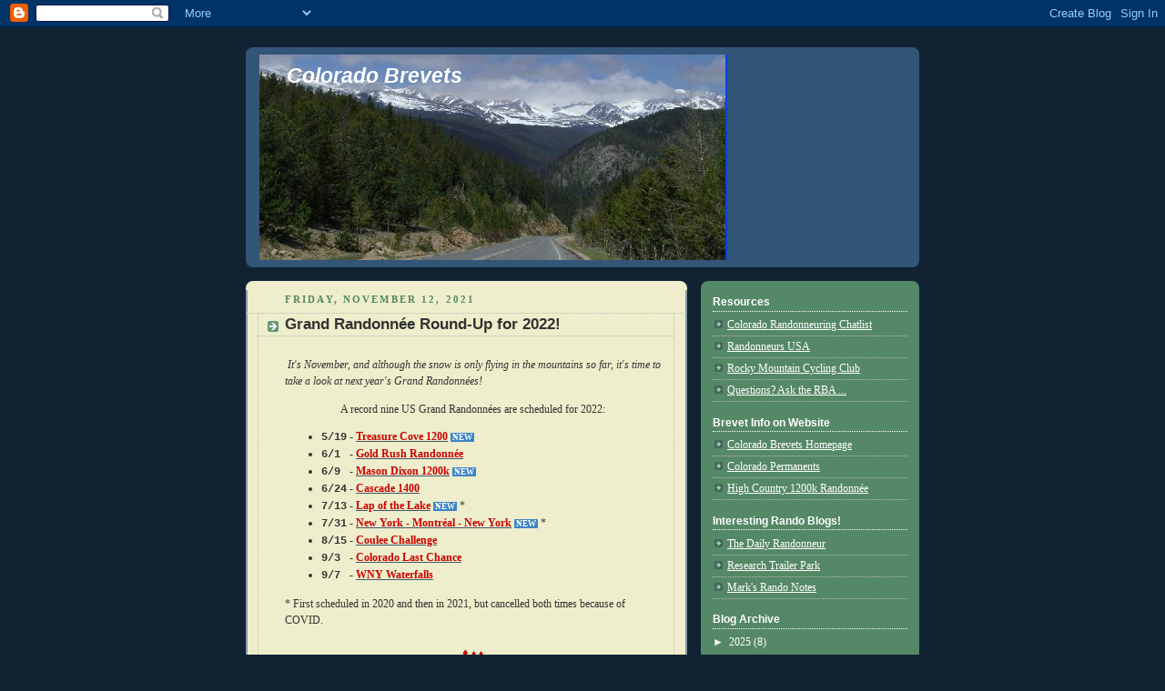

--- FILE ---
content_type: text/html; charset=UTF-8
request_url: https://coloradobrevets.blogspot.com/2021/11/
body_size: 17208
content:
<!DOCTYPE html>
<html dir='ltr' xmlns='http://www.w3.org/1999/xhtml' xmlns:b='http://www.google.com/2005/gml/b' xmlns:data='http://www.google.com/2005/gml/data' xmlns:expr='http://www.google.com/2005/gml/expr'>
<style>

   span.fullpost {display:none;} 


 
   span.readmore {display:inline;}

</style>
<head>
<link href='https://www.blogger.com/static/v1/widgets/2944754296-widget_css_bundle.css' rel='stylesheet' type='text/css'/>
<meta content='text/html; charset=UTF-8' http-equiv='Content-Type'/>
<meta content='blogger' name='generator'/>
<link href='https://coloradobrevets.blogspot.com/favicon.ico' rel='icon' type='image/x-icon'/>
<link href='http://coloradobrevets.blogspot.com/2021/11/' rel='canonical'/>
<link rel="alternate" type="application/atom+xml" title="Colorado Brevets - Atom" href="https://coloradobrevets.blogspot.com/feeds/posts/default" />
<link rel="alternate" type="application/rss+xml" title="Colorado Brevets - RSS" href="https://coloradobrevets.blogspot.com/feeds/posts/default?alt=rss" />
<link rel="service.post" type="application/atom+xml" title="Colorado Brevets - Atom" href="https://www.blogger.com/feeds/5511556658522121773/posts/default" />
<!--Can't find substitution for tag [blog.ieCssRetrofitLinks]-->
<meta content='http://coloradobrevets.blogspot.com/2021/11/' property='og:url'/>
<meta content='Colorado Brevets' property='og:title'/>
<meta content='' property='og:description'/>
<title>Colorado Brevets: November 2021</title>
<style id='page-skin-1' type='text/css'><!--
/*
-----------------------------------------------
Blogger Template Style
Name:     Rounders 3
Date:     27 Feb 2004
Updated by: Blogger Team
----------------------------------------------- */
body {
background:#123;
margin:0;
text-align:center;
line-height: 1.5em;
font: x-small Trebuchet MS, Verdana, Arial, Sans-serif;
color:#333333;
font-size/* */:/**/small;
font-size: /**/small;
}
/* Page Structure
----------------------------------------------- */
/* The images which help create rounded corners depend on the
following widths and measurements. If you want to change
these measurements, the images will also need to change.
*/
#outer-wrapper {
width:740px;
margin:0 auto;
text-align:left;
font: normal normal 99% Georgia, Times, serif;
}
#main-wrap1 {
width:485px;
float:left;
background:#eeeecc url("https://resources.blogblog.com/blogblog/data/rounders3/corners_main_bot.gif") no-repeat left bottom;
margin:15px 0 0;
padding:0 0 10px;
color:#333333;
font-size:97%;
line-height:1.5em;
word-wrap: break-word; /* fix for long text breaking sidebar float in IE */
overflow: hidden;     /* fix for long non-text content breaking IE sidebar float */
}
#main-wrap2 {
float:left;
width:100%;
background:url("https://resources.blogblog.com/blogblog/data/rounders3/corners_main_top.gif") no-repeat left top;
padding:10px 0 0;
}
#main {
background:url("https://resources.blogblog.com/blogblog/data/rounders3/rails_main.gif") repeat-y left;
padding:0;
width:485px;
}
#sidebar-wrap {
width:240px;
float:right;
margin:15px 0 0;
font-size:97%;
line-height:1.5em;
word-wrap: break-word; /* fix for long text breaking sidebar float in IE */
overflow: hidden;     /* fix for long non-text content breaking IE sidebar float */
}
.main .widget {
margin-top: 4px;
width: 468px;
padding: 0 13px;
}
.main .Blog {
margin: 0;
padding: 0;
width: 484px;
}
/* Links
----------------------------------------------- */
a:link {
color: #445566;
}
a:visited {
color: #223344;
}
a:hover {
color: #223344;
}
a img {
border-width:0;
}
/* Blog Header
----------------------------------------------- */
#header-wrapper {
background:#335577 url("https://resources.blogblog.com/blogblog/data/rounders3/corners_cap_top.gif") no-repeat left top;
margin-top:22px;
margin-right:0;
margin-bottom:0;
margin-left:0;
padding-top:8px;
padding-right:0;
padding-bottom:0;
padding-left:0;
color:#ffffff;
}
#header {
background:url("https://resources.blogblog.com/blogblog/data/rounders3/corners_cap_bot.gif") no-repeat left bottom;
padding:0 15px 8px;
}
#header h1 {
margin:0;
padding:10px 30px 5px;
line-height:1.2em;
font: italic bold 176% Verdana, sans-serif;
}
#header a,
#header a:visited {
text-decoration:none;
color: #ffffff;
}
#header .description {
margin:0;
padding:5px 30px 10px;
line-height:1.5em;
font: normal normal 100% 'Trebuchet MS',Verdana,Arial,Sans-serif;
}
/* Posts
----------------------------------------------- */
h2.date-header {
margin-top:0;
margin-right:28px;
margin-bottom:0;
margin-left:43px;
font-size:85%;
line-height:2em;
text-transform:uppercase;
letter-spacing:.2em;
color:#558866;
}
.post {
margin:.3em 0 25px;
padding:0 13px;
border:1px dotted #bbbbbb;
border-width:1px 0;
}
.post h3 {
margin:0;
line-height:1.5em;
background:url("https://resources.blogblog.com/blogblog/data/rounders3/icon_arrow.gif") no-repeat 10px .5em;
display:block;
border:1px dotted #bbbbbb;
border-width:0 1px 1px;
padding-top:2px;
padding-right:14px;
padding-bottom:2px;
padding-left:29px;
color: #333333;
font: normal bold 135% Trebuchet, Trebuchet MS, Arial, sans-serif;
}
.post h3 a, .post h3 a:visited {
text-decoration:none;
color: #333333;
}
a.title-link:hover {
background-color: #bbbbbb;
color: #333333;
}
.post-body {
border:1px dotted #bbbbbb;
border-width:0 1px 1px;
border-bottom-color:#eeeecc;
padding-top:10px;
padding-right:14px;
padding-bottom:1px;
padding-left:29px;
}
html>body .post-body {
border-bottom-width:0;
}
.post-body {
margin:0 0 .75em;
}
.post-body blockquote {
line-height:1.3em;
}
.post-footer {
background: #ffffff;
margin:0;
padding-top:2px;
padding-right:14px;
padding-bottom:2px;
padding-left:29px;
border:1px dotted #bbbbbb;
border-width:1px;
font-size:100%;
line-height:1.5em;
color: #666666;
}
/*
The first line of the post footer might only have floated text, so we need to give it a height.
The height comes from the post-footer line-height
*/
.post-footer-line-1 {
min-height:1.5em;
_height:1.5em;
}
.post-footer p {
margin: 0;
}
html>body .post-footer {
border-bottom-color:transparent;
}
.uncustomized-post-template .post-footer {
text-align: right;
}
.uncustomized-post-template .post-author,
.uncustomized-post-template .post-timestamp {
display: block;
float: left;
text-align:left;
margin-right: 4px;
}
.post-footer a {
color: #456;
}
.post-footer a:hover {
color: #234;
}
a.comment-link {
/* IE5.0/Win doesn't apply padding to inline elements,
so we hide these two declarations from it */
background/* */:/**/url("https://resources.blogblog.com/blogblog/data/rounders/icon_comment_left.gif") no-repeat left 45%;
padding-left:14px;
}
html>body a.comment-link {
/* Respecified, for IE5/Mac's benefit */
background:url("https://resources.blogblog.com/blogblog/data/rounders3/icon_comment_left.gif") no-repeat left 45%;
padding-left:14px;
}
.post img, table.tr-caption-container {
margin-top:0;
margin-right:0;
margin-bottom:5px;
margin-left:0;
padding:4px;
border:1px solid #bbbbbb;
}
.tr-caption-container img {
border: none;
margin: 0;
padding: 0;
}
blockquote {
margin:.75em 0;
border:1px dotted #bbbbbb;
border-width:1px 0;
padding:5px 15px;
color: #558866;
}
.post blockquote p {
margin:.5em 0;
}
#blog-pager-newer-link {
float: left;
margin-left: 13px;
}
#blog-pager-older-link {
float: right;
margin-right: 13px;
}
#blog-pager {
text-align: center;
}
.feed-links {
clear: both;
line-height: 2.5em;
margin-left: 13px;
}
/* Comments
----------------------------------------------- */
#comments {
margin:-25px 13px 0;
border:1px dotted #bbbbbb;
border-width:0 1px 1px;
padding-top:20px;
padding-right:0;
padding-bottom:15px;
padding-left:0;
}
#comments h4 {
margin:0 0 10px;
padding-top:0;
padding-right:14px;
padding-bottom:2px;
padding-left:29px;
border-bottom:1px dotted #bbbbbb;
font-size:120%;
line-height:1.4em;
color:#333333;
}
#comments-block {
margin-top:0;
margin-right:15px;
margin-bottom:0;
margin-left:9px;
}
.comment-author {
background:url("https://resources.blogblog.com/blogblog/data/rounders3/icon_comment_left.gif") no-repeat 2px .3em;
margin:.5em 0;
padding-top:0;
padding-right:0;
padding-bottom:0;
padding-left:20px;
font-weight:bold;
}
.comment-body {
margin:0 0 1.25em;
padding-top:0;
padding-right:0;
padding-bottom:0;
padding-left:20px;
}
.comment-body p {
margin:0 0 .5em;
}
.comment-footer {
margin:0 0 .5em;
padding-top:0;
padding-right:0;
padding-bottom:.75em;
padding-left:20px;
}
.comment-footer a:link {
color: #333;
}
.deleted-comment {
font-style:italic;
color:gray;
}
.comment-form {
padding-left:20px;
padding-right:5px;
}
#comments .comment-form h4 {
padding-left:0px;
}
/* Profile
----------------------------------------------- */
.profile-img {
float: left;
margin-top: 5px;
margin-right: 5px;
margin-bottom: 5px;
margin-left: 0;
border: 4px solid #ffffff;
}
.profile-datablock {
margin-top:0;
margin-right:15px;
margin-bottom:.5em;
margin-left:0;
padding-top:8px;
}
.profile-link {
background:url("https://resources.blogblog.com/blogblog/data/rounders3/icon_profile_left.gif") no-repeat left .1em;
padding-left:15px;
font-weight:bold;
}
.profile-textblock {
clear: both;
margin: 0;
}
.sidebar .clear, .main .widget .clear {
clear: both;
}
#sidebartop-wrap {
background:#558866 url("https://resources.blogblog.com/blogblog/data/rounders3/corners_prof_bot.gif") no-repeat left bottom;
margin:0px 0px 15px;
padding:0px 0px 10px;
color:#ffffff;
}
#sidebartop-wrap2 {
background:url("https://resources.blogblog.com/blogblog/data/rounders3/corners_prof_top.gif") no-repeat left top;
padding: 10px 0 0;
margin:0;
border-width:0;
}
#sidebartop h2 {
line-height:1.5em;
color:#ffffff;
border-bottom: 1px dotted #ffffff;
font: normal bold 100% 'Trebuchet MS',Verdana,Arial,Sans-serif;
margin-bottom: 0.5em;
}
#sidebartop a {
color: #ffffff;
}
#sidebartop a:hover {
color: #ffffff;
}
#sidebartop a:visited {
color: #ffffff;
}
#sidebar a {
color: #99ddbb;
}
#sidebar a:hover,
#sidebar a:visited {
color: #ffffff;
}
/* Sidebar Boxes
----------------------------------------------- */
.sidebar .widget {
margin:.5em 13px 1.25em;
padding:0 0px;
}
.widget-content {
margin-top: 0.5em;
}
#sidebarbottom-wrap1 {
background:#335577 url("https://resources.blogblog.com/blogblog/data/rounders3/corners_side_top.gif") no-repeat left top;
margin:0 0 15px;
padding:10px 0 0;
color: #ffffff;
}
#sidebarbottom-wrap2 {
background:url("https://resources.blogblog.com/blogblog/data/rounders3/corners_side_bot.gif") no-repeat left bottom;
padding:0 0 8px;
}
.sidebar h2 {
margin-top:0;
margin-right:0;
margin-bottom:.5em;
margin-left:0;
padding:0 0 .2em;
line-height:1.5em;
font:normal bold 100% 'Trebuchet MS',Verdana,Arial,Sans-serif;
}
.sidebar ul {
list-style:none;
margin:0 0 1.25em;
padding:0;
}
.sidebar ul li {
background:url("https://resources.blogblog.com/blogblog/data/rounders3/icon_arrow_sm.gif") no-repeat 2px .25em;
margin:0;
padding-top:0;
padding-right:0;
padding-bottom:3px;
padding-left:16px;
margin-bottom:3px;
border-bottom:1px dotted #bbbbbb;
line-height:1.4em;
}
.sidebar p {
margin:0 0 .6em;
}
#sidebar h2 {
color: #aabbcc;
border-bottom: 1px dotted #aabbcc;
}
/* Footer
----------------------------------------------- */
#footer-wrap1 {
clear:both;
margin:0 0 10px;
padding:15px 0 0;
}
#footer-wrap2 {
background:#335577 url("https://resources.blogblog.com/blogblog/data/rounders3/corners_cap_top.gif") no-repeat left top;
color:#ffffff;
}
#footer {
background:url("https://resources.blogblog.com/blogblog/data/rounders3/corners_cap_bot.gif") no-repeat left bottom;
padding:8px 15px;
}
#footer hr {display:none;}
#footer p {margin:0;}
#footer a {color:#ffffff;}
#footer .widget-content {
margin:0;
}
/** Page structure tweaks for layout editor wireframe */
body#layout #main-wrap1,
body#layout #sidebar-wrap,
body#layout #header-wrapper {
margin-top: 0;
}
body#layout #header, body#layout #header-wrapper,
body#layout #outer-wrapper {
margin-left:0,
margin-right: 0;
padding: 0;
}
body#layout #outer-wrapper {
width: 730px;
}
body#layout #footer-wrap1 {
padding-top: 0;
}

--></style>
<link href='https://www.blogger.com/dyn-css/authorization.css?targetBlogID=5511556658522121773&amp;zx=6b7c992d-6c84-4458-8ec3-f0ac1a929dde' media='none' onload='if(media!=&#39;all&#39;)media=&#39;all&#39;' rel='stylesheet'/><noscript><link href='https://www.blogger.com/dyn-css/authorization.css?targetBlogID=5511556658522121773&amp;zx=6b7c992d-6c84-4458-8ec3-f0ac1a929dde' rel='stylesheet'/></noscript>
<meta name='google-adsense-platform-account' content='ca-host-pub-1556223355139109'/>
<meta name='google-adsense-platform-domain' content='blogspot.com'/>

<link rel="stylesheet" href="https://fonts.googleapis.com/css2?display=swap&family=Ubuntu+Mono"></head>
<body>
<div class='navbar section' id='navbar'><div class='widget Navbar' data-version='1' id='Navbar1'><script type="text/javascript">
    function setAttributeOnload(object, attribute, val) {
      if(window.addEventListener) {
        window.addEventListener('load',
          function(){ object[attribute] = val; }, false);
      } else {
        window.attachEvent('onload', function(){ object[attribute] = val; });
      }
    }
  </script>
<div id="navbar-iframe-container"></div>
<script type="text/javascript" src="https://apis.google.com/js/platform.js"></script>
<script type="text/javascript">
      gapi.load("gapi.iframes:gapi.iframes.style.bubble", function() {
        if (gapi.iframes && gapi.iframes.getContext) {
          gapi.iframes.getContext().openChild({
              url: 'https://www.blogger.com/navbar/5511556658522121773?origin\x3dhttps://coloradobrevets.blogspot.com',
              where: document.getElementById("navbar-iframe-container"),
              id: "navbar-iframe"
          });
        }
      });
    </script><script type="text/javascript">
(function() {
var script = document.createElement('script');
script.type = 'text/javascript';
script.src = '//pagead2.googlesyndication.com/pagead/js/google_top_exp.js';
var head = document.getElementsByTagName('head')[0];
if (head) {
head.appendChild(script);
}})();
</script>
</div></div>
<div id='outer-wrapper'>
<div id='header-wrapper'>
<div class='header section' id='header'><div class='widget Header' data-version='1' id='Header1'>
<div id='header-inner' style='background-image: url("https://blogger.googleusercontent.com/img/b/R29vZ2xl/AVvXsEifnLLqni_qxWiSar1WD2ThQ1Qq2P1rNR29wmzHgKZJPJU3KTFjqzecJ3S4jbKqmnHaa7RfgLRZ0H5v789y9kJ-3HkG1oucw8y21XFV0-s0shV-VJfJS8wXoAh8ku8qxkDnt_ay0N079FU/s1600-r/brevet20080607pix-indianpeaks3.jpg"); background-position: left; width: 514px; min-height: 226px; _height: 226px; background-repeat: no-repeat; '>
<div class='titlewrapper' style='background: transparent'>
<h1 class='title' style='background: transparent; border-width: 0px'>
<a href='https://coloradobrevets.blogspot.com/'>
Colorado Brevets
</a>
</h1>
</div>
<div class='descriptionwrapper'>
<p class='description'><span>
</span></p>
</div>
</div>
</div></div>
</div>
<div id='crosscol-wrapper' style='text-align:center'>
<div class='crosscol no-items section' id='crosscol'></div>
</div>
<div id='main-wrap1'><div id='main-wrap2'>
<div class='main section' id='main'><div class='widget Blog' data-version='1' id='Blog1'>
<div class='blog-posts hfeed'>

          <div class="date-outer">
        
<h2 class='date-header'><span>Friday, November 12, 2021</span></h2>

          <div class="date-posts">
        
<div class='post-outer'>
<div class='post hentry uncustomized-post-template'>
<a name='4049022796383840539'></a>
<h3 class='post-title entry-title'>
<a href='https://coloradobrevets.blogspot.com/2021/11/grand-randonnee-round-up-for-2022.html'>Grand Randonnée Round-Up for 2022!</a>
</h3>
<div class='post-header-line-1'></div>
<div class='post-body entry-content'>
<p>&nbsp;<em style="text-align: center;">It's November, and although the snow is only flying in the mountains so far, it's time to take a look at next year's&nbsp;</em><i><span style="text-align: center;">Grand&nbsp;</span>Randonnées</i><em style="text-align: center;">!</em></p><div style="text-align: center;">A record nine US&nbsp;<span>Grand&nbsp;</span><span style="text-align: left;">Randonnées are</span>&nbsp;scheduled for 2022:</div><div style="text-align: left;"><ul style="text-align: left;"><li><span><span style="font-family: courier;"><b>5/19</b></span>&nbsp;-&nbsp;<b><a href="http://www.cyclingforever.com/treasurecove.html"><span style="color: #cc0000;">Treasure Cove 1200</span></a></b></span><span style="color: #cc0000;">&nbsp;</span><b><span face="&quot;arial&quot; , &quot;helvetica&quot; , sans-serif" style="background-color: #3d85c6; color: white; font-size: xx-small;">&nbsp;NEW&nbsp;</span></b></li><li><span style="font-family: courier;"><b>6/1</b>&nbsp;</span> - <b><a href="https://davisbikeclub.org/ultra-distance-brevets-and-randonneuring/"><span style="color: #cc0000;">Gold Rush Randonnée</span></a></b></li><li><span style="font-family: courier;"><b>6/9</b>&nbsp;</span> - <b><a href="https://masondixon1200.org/"><span style="color: #cc0000;">Mason Dixon 1200k</span></a></b><span style="color: #cc0000;">&nbsp;</span><b><span face="&quot;arial&quot; , &quot;helvetica&quot; , sans-serif" style="background-color: #3d85c6; color: white; font-size: xx-small;">&nbsp;NEW&nbsp;</span></b></li><li><span style="font-family: courier;"><b>6/24</b></span> - <b><a href="https://cascade1400.com/" target="_blank"><span style="color: #cc0000;">Cascade 1400</span></a></b></li><li><span style="font-family: courier;"><b>7/13</b></span> -&nbsp;<b><span style="color: #cc0000;"><a href="http://www.distancerider.net/LOL1200/LOL1200Index.html"><span style="color: #cc0000;">Lap of the Lake</span></a>&nbsp;</span></b><b><span face="&quot;arial&quot; , &quot;helvetica&quot; , sans-serif" style="background-color: #3d85c6; color: white; font-size: xx-small;">&nbsp;NEW&nbsp;</span></b>&nbsp;*</li><li><b><span face="&quot;arial&quot; , &quot;helvetica&quot; , sans-serif"><span style="font-family: courier;">7/31</span></span></b>&nbsp;-&nbsp;<b><span style="color: #cc0000;"><a href="https://www.njrandonneurs.org/ny-m-ny-1200k.html"><span style="color: #cc0000;">New York - Montréal - New York</span></a>&nbsp;</span></b><b><span face="&quot;arial&quot; , &quot;helvetica&quot; , sans-serif" style="background-color: #3d85c6; color: white; font-size: xx-small;">&nbsp;NEW&nbsp;</span></b>&nbsp;*</li><li><b><span face="&quot;arial&quot; , &quot;helvetica&quot; , sans-serif"><span style="font-family: courier;">8/15</span></span></b>&nbsp;- <b><a href="https://couleechallenge.com/"><span style="color: #cc0000;">Coulee Challenge</span></a></b></li><li><span style="font-family: courier;"><b>9/3&nbsp;</b></span>&nbsp;-&nbsp;<b><a href="http://rmccrides.com/lastchance.htm"><span style="color: #cc0000;">Colorado Last Chance</span></a></b></li><li><b style="font-family: courier;">9/7&nbsp;</b>&nbsp;- <b><a href="http://distancerider.net/WNYWaterfalls1200/Waterfalls1200Index.html" target="_blank"><span style="color: #cc0000;">WNY Waterfalls</span></a></b></li></ul><div>* First scheduled in 2020 and then in 2021, but cancelled both times because of COVID.</div></div><div align="center"><span style="color: #cc0000;"><b><br /></b></span></div><div align="center"><strong style="color: #cc0000; font-size: small;">&#9830;&nbsp;</strong><span face="&quot;arial&quot; , &quot;sans-serif&quot;" style="color: black; font-size: small; mso-ansi-language: EN-US; mso-bidi-language: AR-SA; mso-fareast-font-family: &quot;Times New Roman&quot;; mso-fareast-language: EN-US; mso-font-kerning: 18.0pt;"><span style="color: #cc0000; font-size: x-small;"><strong>&#9830;&nbsp;</strong><span face="&quot;arial&quot; , &quot;sans-serif&quot;" style="color: black; mso-ansi-language: EN-US; mso-bidi-language: AR-SA; mso-fareast-font-family: &quot;Times New Roman&quot;; mso-fareast-language: EN-US; mso-font-kerning: 18.0pt;"><strong><span style="color: #cc0000; font-size: x-small;">&#9830;</span></strong></span></span></span></div><br /><div style="text-align: center;"><i>Here are some "award motivations" for riding a&nbsp;</i><span><i>Grand Randonnée</i></span><i>:</i></div><div style="text-align: center;"><i><br /></i></div><div style="text-align: center;"></div><div><div style="text-align: center;"><strong><a href="http://www.rusa.org/award_arc.html"><span style="color: #cc0000;">RUSA American Randonneur Challenge</span></a></strong></div><div style="text-align: center;">Finish&nbsp;two US grand randonnées&nbsp;in the same year.</div><div style="text-align: center;"><i><br /></i></div></div><div><div style="text-align: center;"><strong><a href="http://www.rusa.org/award_c2c.html"><span style="color: #cc0000;">RUSA Coast-to-Coast</span></a></strong></div><div style="text-align: center;">Finish four different US grand randonnées&nbsp;- over any number of years<br /><br /><div><strong><a href="http://www.rusa.org/award_c2c.html"><span style="color: #cc0000;">RUSA Cup</span></a></strong></div><div>Finish a US grand randonnée,&nbsp;a populaire, a team event, 200k, 300k, 400k, 600k, and 1000k, and enough extra to add up to 5000 km in 24 months.</div></div><div style="text-align: center;"><br /></div></div><div><div style="text-align: center;"><a href="http://www.rusa.org/award_r10000.html" target="_blank"><span style="color: #cc0000;"><b>ACP Randonneur-10000</b></span></a></div><div style="text-align: center;">Finish PBP, another grand randonnée, a Super Randonnée 600, two Super-Randonneur series (with 1000k's), a Fl<span style="text-align: left;">èche,</span>&nbsp;and other events within six years.<br /><br /><b><a href="http://www.randonneursmondiaux.org/50-Challenge_Lepertel.html"><span style="color: #cc0000;">RM Challenge Lepertel</span></a>&nbsp;</b><b style="text-align: left;"><span face="&quot;arial&quot; , &quot;helvetica&quot; , sans-serif" style="background-color: #3d85c6; color: white; font-size: xx-small;">&nbsp;NEW&nbsp;</span></b><br />A 1200 km or longer event in each of 4 consecutive calendar years.</div><div style="text-align: center;"><i>Les Randonneurs Mondiaux has relaxed the requirement to complete a grand randonnée in each of four successive years. You can make up the year 2020 and 2021 by riding an extra&nbsp;</i><i>grand randonnée&nbsp;</i><i>in a successive year.</i></div><br /></div><div style="text-align: center;"></div><div style="text-align: center;"><em>And now some details&nbsp;on the US&nbsp;</em><i>grand randonnées</i><em>&nbsp;...</em></div><div style="text-align: center;"></div><div style="text-align: center;"><div class="separator" style="clear: both; text-align: center;"><br /></div><div class="separator" style="clear: both; text-align: center;"><a href="https://blogger.googleusercontent.com/img/b/R29vZ2xl/AVvXsEiOF6W8FCX8sN8PnT4XWt9BKLvJlxcI6OjEhyoLDrc8ECN_CLAsyfgtLFrU9w7xiIVxuFQUGmudEA5jOo_7fX_zCZrGkwhiCenf3_RQrfpGb8IVBLRctJafnTqJeWUmAdc1276rIvYdK0E/s209/nvr-logo-fromjersey.jpg" style="margin-left: 1em; margin-right: 1em;"><img border="0" data-original-height="209" data-original-width="200" height="209" src="https://blogger.googleusercontent.com/img/b/R29vZ2xl/AVvXsEiOF6W8FCX8sN8PnT4XWt9BKLvJlxcI6OjEhyoLDrc8ECN_CLAsyfgtLFrU9w7xiIVxuFQUGmudEA5jOo_7fX_zCZrGkwhiCenf3_RQrfpGb8IVBLRctJafnTqJeWUmAdc1276rIvYdK0E/s0/nvr-logo-fromjersey.jpg" width="200" /></a></div><br /><div class="separator" style="clear: both;">The&nbsp;<b style="text-align: left;"><a href="http://www.cyclingforever.com/treasurecove.html"><span style="color: #cc0000;">Treasure Cove 1200</span></a></b>&nbsp;is a new event organized by Northern Virginia Randonneurs, who organized the inaugural Northern Virginia Clover 1200k in 2021. This one claims to have much less climbing, starting out with a visit to the coastal plains are of the Virginia Tidewater, and incursing into North Carolina. Riders will get their share of hills, though in western Virginia and West Virginia. The NVR 1200 was well organized in 2021, and we can only expect the same of this one!</div><div class="separator" style="clear: both;"></div><div style="text-align: center;"><br /></div><span style="color: #e06666;"><span style="text-align: left;">&#9472;&#9472;&#9472;&#9472;&#9472;&#9472;&#9472;&#9472;&#9472;&#9472;&#9472;&#9472;&#9472;&#9472;&#9472;&#9472;&#9472;&#9472;&#9472;&#9472;&#9472;&#9472;&#9472;</span><span style="text-align: left;">&#9472;</span><span style="text-align: left;">&#9472;</span><span style="text-align: left;">&#9472;</span><span style="text-align: left;">&#9472;</span><span style="text-align: left;">&#9472;</span><span style="text-align: left;">&#9472;</span><span style="text-align: left;">&#9472;</span><span style="text-align: left;">&#9472;</span><span style="text-align: left;">&#9472;</span><span style="text-align: left;">&#9472;</span><span style="text-align: left;">&#9472;</span><span style="text-align: left;">&#9472;</span><span style="text-align: left;">&#9472;</span><span style="text-align: left;">&#9472;</span><span style="text-align: left;">&#9472;</span><span style="text-align: left;">&#9472;</span><span style="text-align: left;">&#9472;</span><span style="text-align: left;">&#9472;</span><span style="text-align: left;">&#9472;</span><span style="text-align: left;">&#9472;</span><span style="text-align: left;">&#9472;</span></span></div><div style="text-align: center;"><div style="text-align: left;"><span style="color: #e06666;"><br /></span></div><div class="separator" style="clear: both;"></div><div class="separator" style="clear: both; text-align: center;"><a href="https://blogger.googleusercontent.com/img/b/R29vZ2xl/AVvXsEi61KS8IU3GogBGV88rX0uR8Bts-NAxvbxNIbux28N14a_RCPZjmacbf4-urCqeih5du7bAf491v3JnwFTYLYoBuOvWJvJg9VGdhGOxjUXdB4KwzR4oNiAFlx55wj0_SdMZ1oQTFb-mfDI/s181/GrrLogo.gif" style="margin-left: 1em; margin-right: 1em;"><img border="0" data-original-height="135" data-original-width="181" height="135" src="https://blogger.googleusercontent.com/img/b/R29vZ2xl/AVvXsEi61KS8IU3GogBGV88rX0uR8Bts-NAxvbxNIbux28N14a_RCPZjmacbf4-urCqeih5du7bAf491v3JnwFTYLYoBuOvWJvJg9VGdhGOxjUXdB4KwzR4oNiAFlx55wj0_SdMZ1oQTFb-mfDI/s0/GrrLogo.gif" width="181" /></a></div><br /><div class="separator" style="clear: both;">This is the 6th edition of the&nbsp;<span style="text-align: left;"><a href="https://davisbikeclub.org/ultra-distance-brevets-and-randonneuring/" style="font-weight: bold;"><span style="color: #cc0000;">Gold Rush Randonnée</span></a>, featuring a beautiful and rugged exploration of Northern California, including the Feather River Canyon. The GRR is the second oldest US&nbsp;</span><span style="text-align: left;"><span style="text-align: center;">Grand&nbsp;</span>Randonnée, dating back to 2001. Davis Bike Club provides excellent and comprehensive support, with plenty of staff and a numerous sleep venues, so you can tailor your own ride, or adapt as you go.</span></div><div class="separator" style="clear: both;"><span style="text-align: left;"><br /></span></div><div class="separator" style="clear: both;"><span style="color: #e06666; text-align: left;">&#9472;&#9472;&#9472;&#9472;&#9472;&#9472;&#9472;&#9472;&#9472;&#9472;&#9472;&#9472;&#9472;&#9472;&#9472;&#9472;&#9472;&#9472;&#9472;&#9472;&#9472;&#9472;&#9472;</span><span style="color: #e06666; text-align: left;">&#9472;</span><span style="color: #e06666; text-align: left;">&#9472;</span><span style="color: #e06666; text-align: left;">&#9472;</span><span style="color: #e06666; text-align: left;">&#9472;</span><span style="color: #e06666; text-align: left;">&#9472;</span><span style="color: #e06666; text-align: left;">&#9472;</span><span style="color: #e06666; text-align: left;">&#9472;</span><span style="color: #e06666; text-align: left;">&#9472;</span><span style="color: #e06666; text-align: left;">&#9472;</span><span style="color: #e06666; text-align: left;">&#9472;</span><span style="color: #e06666; text-align: left;">&#9472;</span><span style="color: #e06666; text-align: left;">&#9472;</span><span style="color: #e06666; text-align: left;">&#9472;</span><span style="color: #e06666; text-align: left;">&#9472;</span><span style="color: #e06666; text-align: left;">&#9472;</span><span style="color: #e06666; text-align: left;">&#9472;</span><span style="color: #e06666; text-align: left;">&#9472;</span><span style="color: #e06666; text-align: left;">&#9472;</span><span style="color: #e06666; text-align: left;">&#9472;</span><span style="color: #e06666; text-align: left;">&#9472;</span><span style="color: #e06666; text-align: left;">&#9472;</span></div><div class="separator" style="clear: both;"><span style="text-align: left;"><br /></span></div><div class="separator" style="clear: both;"><div class="separator" style="clear: both; text-align: center;"><a href="https://blogger.googleusercontent.com/img/b/R29vZ2xl/AVvXsEihS2wl-1BP-p0zIOEgqIsG60GlbjR6k8Dva79k3UQjLX0EmRFcnw76i25QSB541KAJSd9ykwMyjwe-rm7lutonXvLWzqQNRbVw_kqypz6YyOgDFIgrPGKdtslRZbHyFGB1ICfIhzrs9d4/s200/masondixon1200logo72_600bug2022.jpg" style="margin-left: 1em; margin-right: 1em;"><img border="0" data-original-height="200" data-original-width="200" height="200" src="https://blogger.googleusercontent.com/img/b/R29vZ2xl/AVvXsEihS2wl-1BP-p0zIOEgqIsG60GlbjR6k8Dva79k3UQjLX0EmRFcnw76i25QSB541KAJSd9ykwMyjwe-rm7lutonXvLWzqQNRbVw_kqypz6YyOgDFIgrPGKdtslRZbHyFGB1ICfIhzrs9d4/s0/masondixon1200logo72_600bug2022.jpg" width="200" /></a></div><div class="separator" style="clear: both; text-align: center;"><br /></div><span><div style="text-align: left;">The&nbsp;<b style="text-align: left;"><a href="https://masondixon1200.org/"><span style="color: #cc0000;">Mason Dixon 1200k</span></a>&nbsp;</b><span style="text-align: left;">is a new event organized by DC Randonneurs, who organized the successful Blue Ridge to Bay 1200 in 2018. "</span>The route includes the Blue Ridge and South mountains, Shenandoah Valley, the iconic Antietam and Gettysburg battlefields, and Pennsylvania Dutch Country, all in the Mason Dixon region that functionally separated Union and Confederate territories." So, an historic bent to this event, and sounds like similar locales covered to the Shenandoah 1200 of earlier times.</div><div style="text-align: left;"><br /></div><div style="text-align: center;"><span style="color: #e06666; text-align: left;">&#9472;&#9472;&#9472;&#9472;&#9472;&#9472;&#9472;&#9472;&#9472;&#9472;&#9472;&#9472;&#9472;&#9472;&#9472;&#9472;&#9472;&#9472;&#9472;&#9472;&#9472;&#9472;&#9472;</span><span style="color: #e06666; text-align: left;">&#9472;</span><span style="color: #e06666; text-align: left;">&#9472;</span><span style="color: #e06666; text-align: left;">&#9472;</span><span style="color: #e06666; text-align: left;">&#9472;</span><span style="color: #e06666; text-align: left;">&#9472;</span><span style="color: #e06666; text-align: left;">&#9472;</span><span style="color: #e06666; text-align: left;">&#9472;</span><span style="color: #e06666; text-align: left;">&#9472;</span><span style="color: #e06666; text-align: left;">&#9472;</span><span style="color: #e06666; text-align: left;">&#9472;</span><span style="color: #e06666; text-align: left;">&#9472;</span><span style="color: #e06666; text-align: left;">&#9472;</span><span style="color: #e06666; text-align: left;">&#9472;</span><span style="color: #e06666; text-align: left;">&#9472;</span><span style="color: #e06666; text-align: left;">&#9472;</span><span style="color: #e06666; text-align: left;">&#9472;</span><span style="color: #e06666; text-align: left;">&#9472;</span><span style="color: #e06666; text-align: left;">&#9472;</span><span style="color: #e06666; text-align: left;">&#9472;</span><span style="color: #e06666; text-align: left;">&#9472;</span><span style="color: #e06666; text-align: left;">&#9472;</span></div><div class="separator" style="clear: both; text-align: center;"><br /></div><div class="separator" style="clear: both; text-align: center;"><a href="https://blogger.googleusercontent.com/img/b/R29vZ2xl/AVvXsEjh9E8X168gEK8rI_h3TSR5mmWwkITXOOMuOA0VqrXuojYgdmeDIt0qQrDc3ohdKxS7KTIDo1XZCvC8u3i0QiyOlr1nfLGWVapYXf1RcwiANcrthGKhvZ6nFyGCViZI5ITmgerCwaGU0uo/s200/cascade-1400-2022.png" style="margin-left: 1em; margin-right: 1em;"><img border="0" data-original-height="200" data-original-width="200" height="200" src="https://blogger.googleusercontent.com/img/b/R29vZ2xl/AVvXsEjh9E8X168gEK8rI_h3TSR5mmWwkITXOOMuOA0VqrXuojYgdmeDIt0qQrDc3ohdKxS7KTIDo1XZCvC8u3i0QiyOlr1nfLGWVapYXf1RcwiANcrthGKhvZ6nFyGCViZI5ITmgerCwaGU0uo/s0/cascade-1400-2022.png" width="200" /></a></div><div class="separator" style="clear: both; text-align: center;"><br /></div><div class="separator" style="clear: both; text-align: center;">Seattle International Randonneurs is offering a new, and longer route for the&nbsp;<span style="text-align: left;"><a href="https://cascade1400.com/" style="font-weight: bold;" target="_blank"><span style="color: #cc0000;">Cascade 1400</span></a>. Preliminary route info suggests a point-to-point route starting on the <span style="color: #cc0000;"><a href="https://en.wikipedia.org/wiki/Olympic_Peninsula"><span style="color: #cc0000;">Olympic Peninsula</span></a>,</span> crossing to the east side of the Cascades, and returning over the North Cascade Highway to finish north of Seattle. Could be an epic and expansive ride, opening up new territory for this event!</span></div><div class="separator" style="clear: both; text-align: center;"><span style="text-align: left;"><br /></span></div><div class="separator" style="clear: both; text-align: center;"><span style="color: #e06666; text-align: left;">&#9472;&#9472;&#9472;&#9472;&#9472;&#9472;&#9472;&#9472;&#9472;&#9472;&#9472;&#9472;&#9472;&#9472;&#9472;&#9472;&#9472;&#9472;&#9472;&#9472;&#9472;&#9472;&#9472;</span><span style="color: #e06666; text-align: left;">&#9472;</span><span style="color: #e06666; text-align: left;">&#9472;</span><span style="color: #e06666; text-align: left;">&#9472;</span><span style="color: #e06666; text-align: left;">&#9472;</span><span style="color: #e06666; text-align: left;">&#9472;</span><span style="color: #e06666; text-align: left;">&#9472;</span><span style="color: #e06666; text-align: left;">&#9472;</span><span style="color: #e06666; text-align: left;">&#9472;</span><span style="color: #e06666; text-align: left;">&#9472;</span><span style="color: #e06666; text-align: left;">&#9472;</span><span style="color: #e06666; text-align: left;">&#9472;</span><span style="color: #e06666; text-align: left;">&#9472;</span><span style="color: #e06666; text-align: left;">&#9472;</span><span style="color: #e06666; text-align: left;">&#9472;</span><span style="color: #e06666; text-align: left;">&#9472;</span><span style="color: #e06666; text-align: left;">&#9472;</span><span style="color: #e06666; text-align: left;">&#9472;</span><span style="color: #e06666; text-align: left;">&#9472;</span><span style="color: #e06666; text-align: left;">&#9472;</span><span style="color: #e06666; text-align: left;">&#9472;</span><span style="color: #e06666; text-align: left;">&#9472;</span></div></span></div><div class="separator" style="clear: both;"><br /></div><div class="separator" style="clear: both;"></div><div class="separator" style="clear: both;"><a href="https://blogger.googleusercontent.com/img/b/R29vZ2xl/AVvXsEjaGUtXs2TzA52RGGcTa3YqU72nRYNa-VfyjD3pblRUSiLW2NdrOR7Voc8JCjAqlYPPJ-kDRaGZ62CyeFwZJcQobUP8LY8gtD7nuin9nzUpgyEbAjhtZ3m5EHKTMh1JsBRgDemx6q_8xqo/s1600/LOL1200k-Logo.png" style="margin-left: 1em; margin-right: 1em;"><img border="0" data-original-height="200" data-original-width="200" src="https://blogger.googleusercontent.com/img/b/R29vZ2xl/AVvXsEjaGUtXs2TzA52RGGcTa3YqU72nRYNa-VfyjD3pblRUSiLW2NdrOR7Voc8JCjAqlYPPJ-kDRaGZ62CyeFwZJcQobUP8LY8gtD7nuin9nzUpgyEbAjhtZ3m5EHKTMh1JsBRgDemx6q_8xqo/s1600/LOL1200k-Logo.png" /></a></div><br /></div><div class="separator" style="clear: both; text-align: center;">The&nbsp;<b><span style="color: #cc0000;"><a href="http://www.distancerider.net/LOL1200/LOL1200Index.html"><span style="color: #cc0000;">Lap of the Lake 1200</span></a>&nbsp;</span></b>is a circuit of Lake Ontario. So a portion of the route is in Ontario, Canada. It is based on the Lap of the Lake 1000k, which Pete Dusel has organized for years. "Please make your plans assuming this is a self supported ride."</div><div class="separator" style="clear: both; text-align: center;"><br /></div><div class="separator" style="clear: both; text-align: center;"><span style="color: #e06666; text-align: left;">&#9472;&#9472;&#9472;&#9472;&#9472;&#9472;&#9472;&#9472;&#9472;&#9472;&#9472;&#9472;&#9472;&#9472;&#9472;&#9472;&#9472;&#9472;&#9472;&#9472;&#9472;&#9472;&#9472;</span><span style="color: #e06666; text-align: left;">&#9472;</span><span style="color: #e06666; text-align: left;">&#9472;</span><span style="color: #e06666; text-align: left;">&#9472;</span><span style="color: #e06666; text-align: left;">&#9472;</span><span style="color: #e06666; text-align: left;">&#9472;</span><span style="color: #e06666; text-align: left;">&#9472;</span><span style="color: #e06666; text-align: left;">&#9472;</span><span style="color: #e06666; text-align: left;">&#9472;</span><span style="color: #e06666; text-align: left;">&#9472;</span><span style="color: #e06666; text-align: left;">&#9472;</span><span style="color: #e06666; text-align: left;">&#9472;</span><span style="color: #e06666; text-align: left;">&#9472;</span><span style="color: #e06666; text-align: left;">&#9472;</span><span style="color: #e06666; text-align: left;">&#9472;</span><span style="color: #e06666; text-align: left;">&#9472;</span><span style="color: #e06666; text-align: left;">&#9472;</span><span style="color: #e06666; text-align: left;">&#9472;</span><span style="color: #e06666; text-align: left;">&#9472;</span><span style="color: #e06666; text-align: left;">&#9472;</span><span style="color: #e06666; text-align: left;">&#9472;</span><span style="color: #e06666; text-align: left;">&#9472;</span></div><div class="separator" style="clear: both; text-align: center;"></div><div class="separator" style="clear: both; text-align: center;"><br /></div><div class="separator" style="clear: both; text-align: center;"><a href="https://blogger.googleusercontent.com/img/b/R29vZ2xl/AVvXsEgrGfrrMl7NkTiSZkx4RwYYJ5BtQduZxL75lrjnE-nrAK8XG2aLWfX83Uhr7mqBFO-OdcPoOEwsHFtyMrxtGEnAwmfRlLHrOwM74rOc_gC183uC5jigezAX_kHK2QjgF0Ka1sCY5Nee9ZY/s200/NJ1200.png" style="margin-left: 1em; margin-right: 1em;"><img border="0" data-original-height="200" data-original-width="200" src="https://blogger.googleusercontent.com/img/b/R29vZ2xl/AVvXsEgrGfrrMl7NkTiSZkx4RwYYJ5BtQduZxL75lrjnE-nrAK8XG2aLWfX83Uhr7mqBFO-OdcPoOEwsHFtyMrxtGEnAwmfRlLHrOwM74rOc_gC183uC5jigezAX_kHK2QjgF0Ka1sCY5Nee9ZY/s0/NJ1200.png" /></a></div><br /><div class="separator" style="clear: both; text-align: center;"><b><span style="color: #cc0000;"><a href="https://www.njrandonneurs.org/ny-m-ny-1200k.html"><span style="color: #cc0000;">New York - Montréal - New York</span></a></span></b>&nbsp;is "a long skinny loop, visiting six ranges of the Northeast Appalachians." It starts in the New York City suburbs and turns around near Montréal in Québec.</div><div class="separator" style="clear: both; text-align: center;"><br /></div><div class="separator" style="clear: both; text-align: center;"><span style="color: #e06666; text-align: left;">&#9472;&#9472;&#9472;&#9472;&#9472;&#9472;&#9472;&#9472;&#9472;&#9472;&#9472;&#9472;&#9472;&#9472;&#9472;&#9472;&#9472;&#9472;&#9472;&#9472;&#9472;&#9472;&#9472;</span><span style="color: #e06666; text-align: left;">&#9472;</span><span style="color: #e06666; text-align: left;">&#9472;</span><span style="color: #e06666; text-align: left;">&#9472;</span><span style="color: #e06666; text-align: left;">&#9472;</span><span style="color: #e06666; text-align: left;">&#9472;</span><span style="color: #e06666; text-align: left;">&#9472;</span><span style="color: #e06666; text-align: left;">&#9472;</span><span style="color: #e06666; text-align: left;">&#9472;</span><span style="color: #e06666; text-align: left;">&#9472;</span><span style="color: #e06666; text-align: left;">&#9472;</span><span style="color: #e06666; text-align: left;">&#9472;</span><span style="color: #e06666; text-align: left;">&#9472;</span><span style="color: #e06666; text-align: left;">&#9472;</span><span style="color: #e06666; text-align: left;">&#9472;</span><span style="color: #e06666; text-align: left;">&#9472;</span><span style="color: #e06666; text-align: left;">&#9472;</span><span style="color: #e06666; text-align: left;">&#9472;</span><span style="color: #e06666; text-align: left;">&#9472;</span><span style="color: #e06666; text-align: left;">&#9472;</span><span style="color: #e06666; text-align: left;">&#9472;</span><span style="color: #e06666; text-align: left;">&#9472;</span></div><div class="separator" style="clear: both; text-align: center;"><span style="color: #e06666; text-align: left;"><br /></span></div><div class="separator" style="clear: both; text-align: center;"><a href="https://blogger.googleusercontent.com/img/b/R29vZ2xl/AVvXsEjn2j85cDo47aymuw7tWIT2m2o4wBbO_64P00Dn4xMLDW7ol58vnHt9aYeVa_6tQNwTSdUA1NxTgkKLz5EjlHYw5eB2LKPMm0_IuIxC0RCP6Tk4-cwOhnEE0mXM3m7aViNynR-rCdv3W6M/s200/Coulee+Challenge+Final+Logo-01.png" style="margin-left: 1em; margin-right: 1em;"><img border="0" data-original-height="143" data-original-width="200" height="143" src="https://blogger.googleusercontent.com/img/b/R29vZ2xl/AVvXsEjn2j85cDo47aymuw7tWIT2m2o4wBbO_64P00Dn4xMLDW7ol58vnHt9aYeVa_6tQNwTSdUA1NxTgkKLz5EjlHYw5eB2LKPMm0_IuIxC0RCP6Tk4-cwOhnEE0mXM3m7aViNynR-rCdv3W6M/s0/Coulee+Challenge+Final+Logo-01.png" width="200" /></a></div><br /><div class="separator" style="clear: both; text-align: center;">This is the second edition of the&nbsp;<span style="text-align: left;"><a href="https://couleechallenge.com/" style="font-weight: bold;"><span style="color: #cc0000;">Coulee Challenge</span></a>, organized by Minnesota Randonneurs. A number of us rode the inaugural event in 2018 and had a great time!&nbsp; Yes, there are some stiff climbs up the coulees, but plenty of pastoral scenery to calm the experience, and great support.&nbsp; Plus the chance to sample, compare, and debate about the virtue of Minnesota vs. Wisconsin cheese curds.</span></div><div class="separator" style="clear: both; text-align: center;"><span style="text-align: left;"><br /></span></div><div class="separator" style="clear: both; text-align: center;"><span style="color: #e06666; text-align: left;">&#9472;&#9472;&#9472;&#9472;&#9472;&#9472;&#9472;&#9472;&#9472;&#9472;&#9472;&#9472;&#9472;&#9472;&#9472;&#9472;&#9472;&#9472;&#9472;&#9472;&#9472;&#9472;&#9472;</span><span style="color: #e06666; text-align: left;">&#9472;</span><span style="color: #e06666; text-align: left;">&#9472;</span><span style="color: #e06666; text-align: left;">&#9472;</span><span style="color: #e06666; text-align: left;">&#9472;</span><span style="color: #e06666; text-align: left;">&#9472;</span><span style="color: #e06666; text-align: left;">&#9472;</span><span style="color: #e06666; text-align: left;">&#9472;</span><span style="color: #e06666; text-align: left;">&#9472;</span><span style="color: #e06666; text-align: left;">&#9472;</span><span style="color: #e06666; text-align: left;">&#9472;</span><span style="color: #e06666; text-align: left;">&#9472;</span><span style="color: #e06666; text-align: left;">&#9472;</span><span style="color: #e06666; text-align: left;">&#9472;</span><span style="color: #e06666; text-align: left;">&#9472;</span><span style="color: #e06666; text-align: left;">&#9472;</span><span style="color: #e06666; text-align: left;">&#9472;</span><span style="color: #e06666; text-align: left;">&#9472;</span><span style="color: #e06666; text-align: left;">&#9472;</span><span style="color: #e06666; text-align: left;">&#9472;</span><span style="color: #e06666; text-align: left;">&#9472;</span><span style="color: #e06666; text-align: left;">&#9472;</span></div><div class="separator" style="clear: both; text-align: center;"><span style="color: #e06666; text-align: left;"><br /></span></div><div class="separator" style="clear: both; text-align: center;"></div><div class="separator" style="clear: both; text-align: center;"><a href="https://blogger.googleusercontent.com/img/b/R29vZ2xl/AVvXsEjsICeFck5qexAobDRXuwNoMQrRo3KNqldL6T01gDX2fdS5bXh5BMFeUL9wdGfgGCmZ4m7ESAyxCCgrQjrBWIWR2bhtLh5eK_M33cxXAGWg9ckm26upxY6jDBMrGz5YV_Eghkuw7ammykk/s364/logolastchance.jpg" style="margin-left: 1em; margin-right: 1em;"><img border="0" data-original-height="241" data-original-width="364" height="212" src="https://blogger.googleusercontent.com/img/b/R29vZ2xl/AVvXsEjsICeFck5qexAobDRXuwNoMQrRo3KNqldL6T01gDX2fdS5bXh5BMFeUL9wdGfgGCmZ4m7ESAyxCCgrQjrBWIWR2bhtLh5eK_M33cxXAGWg9ckm26upxY6jDBMrGz5YV_Eghkuw7ammykk/s320/logolastchance.jpg" width="320" /></a></div><br /><div class="separator" style="clear: both; text-align: center;">This is the 12th edition of the&nbsp;<span style="text-align: left;"><a href="http://rmccrides.com/lastchance.htm" style="font-weight: bold;"><span style="color: #cc0000;">Colorado Last Chance</span></a>. We may return to our pre-2017 two-state format (east on US-36 until some point in Kansas), but may have some new things in store. This is a good ride to do in a group, because the terrain makes it easy to stay together, and the possible wind makes it inviting to do so.</span></div><div class="separator" style="clear: both; text-align: center;"><span style="text-align: left;"><br /></span></div><div class="separator" style="clear: both; text-align: center;"><span style="color: #e06666; text-align: left;">&#9472;&#9472;&#9472;&#9472;&#9472;&#9472;&#9472;&#9472;&#9472;&#9472;&#9472;&#9472;&#9472;&#9472;&#9472;&#9472;&#9472;&#9472;&#9472;&#9472;&#9472;&#9472;&#9472;</span><span style="color: #e06666; text-align: left;">&#9472;</span><span style="color: #e06666; text-align: left;">&#9472;</span><span style="color: #e06666; text-align: left;">&#9472;</span><span style="color: #e06666; text-align: left;">&#9472;</span><span style="color: #e06666; text-align: left;">&#9472;</span><span style="color: #e06666; text-align: left;">&#9472;</span><span style="color: #e06666; text-align: left;">&#9472;</span><span style="color: #e06666; text-align: left;">&#9472;</span><span style="color: #e06666; text-align: left;">&#9472;</span><span style="color: #e06666; text-align: left;">&#9472;</span><span style="color: #e06666; text-align: left;">&#9472;</span><span style="color: #e06666; text-align: left;">&#9472;</span><span style="color: #e06666; text-align: left;">&#9472;</span><span style="color: #e06666; text-align: left;">&#9472;</span><span style="color: #e06666; text-align: left;">&#9472;</span><span style="color: #e06666; text-align: left;">&#9472;</span><span style="color: #e06666; text-align: left;">&#9472;</span><span style="color: #e06666; text-align: left;">&#9472;</span><span style="color: #e06666; text-align: left;">&#9472;</span><span style="color: #e06666; text-align: left;">&#9472;</span><span style="color: #e06666; text-align: left;">&#9472;</span></div><div class="separator" style="clear: both; text-align: center;"><span style="text-align: left;"><span style="color: #e06666;"><br /></span></span></div><div class="separator" style="clear: both; text-align: center;"></div><div class="separator" style="clear: both; text-align: center;"><a href="https://blogger.googleusercontent.com/img/b/R29vZ2xl/AVvXsEilJaxW80hWbpYAue2xiaAbOvx01YIepqRE2MPW6q4ots_QpC28Us7s9fb98EbMJp-ch2Kq8bGMSaT2KnXv2XDjCC11aWK-fnuG9I4Y-Oy5maYVu4XwVVKNI30xMmninMGteYI67BtiOag/s200/Waterfall1200kMedal-annotated+R1.0.jpg" style="margin-left: 1em; margin-right: 1em;"><img border="0" data-original-height="200" data-original-width="200" height="200" src="https://blogger.googleusercontent.com/img/b/R29vZ2xl/AVvXsEilJaxW80hWbpYAue2xiaAbOvx01YIepqRE2MPW6q4ots_QpC28Us7s9fb98EbMJp-ch2Kq8bGMSaT2KnXv2XDjCC11aWK-fnuG9I4Y-Oy5maYVu4XwVVKNI30xMmninMGteYI67BtiOag/s0/Waterfall1200kMedal-annotated+R1.0.jpg" width="200" /></a></div><br /><div class="separator" style="clear: both; text-align: center;">This is the second edition of Pete Dusel's&nbsp;<b style="text-align: left;"><a href="http://distancerider.net/WNYWaterfalls1200/Waterfalls1200Index.html" target="_blank"><span style="color: #cc0000;">WNY Waterfalls</span></a>&nbsp;</b><span style="text-align: left;">1200k. Pete created this event in 2021 to substitute for LOL, since the Canadian border was closed. Riders loved the waterfalls and other nice scenery of Western New York.&nbsp;</span></div><div class="separator" style="clear: both; text-align: center;"><br /></div><div class="separator" style="clear: both; text-align: center;"><strong style="color: #cc0000; font-size: small;">&#9830;&nbsp;</strong><span face="&quot;arial&quot; , &quot;sans-serif&quot;" style="color: black; font-size: small; mso-ansi-language: EN-US; mso-bidi-language: AR-SA; mso-fareast-font-family: &quot;Times New Roman&quot;; mso-fareast-language: EN-US; mso-font-kerning: 18.0pt;"><span style="color: #cc0000; font-size: x-small;"><strong>&#9830;&nbsp;</strong><span face="&quot;arial&quot; , &quot;sans-serif&quot;" style="color: black; mso-ansi-language: EN-US; mso-bidi-language: AR-SA; mso-fareast-font-family: &quot;Times New Roman&quot;; mso-fareast-language: EN-US; mso-font-kerning: 18.0pt;"><strong><span style="color: #cc0000; font-size: x-small;">&#9830;</span></strong></span></span></span></div><div class="separator" style="clear: both; text-align: center;"><span face="&quot;arial&quot; , &quot;sans-serif&quot;" style="font-size: small; mso-ansi-language: EN-US; mso-bidi-language: AR-SA; mso-fareast-font-family: &quot;Times New Roman&quot;; mso-fareast-language: EN-US; mso-font-kerning: 18.0pt;"><span style="color: #cc0000; font-size: x-small;"><span face="&quot;arial&quot; , &quot;sans-serif&quot;" style="mso-ansi-language: EN-US; mso-bidi-language: AR-SA; mso-fareast-font-family: &quot;Times New Roman&quot;; mso-fareast-language: EN-US; mso-font-kerning: 18.0pt;"><strong><span style="color: #cc0000; font-size: x-small;"><br /></span></strong></span></span></span></div><div class="separator" style="clear: both; text-align: center;"><b><span style="color: #cc0000;">Foreign Grand Randonnées</span></b> - Have a look at the <a href="https://docs.google.com/spreadsheets/d/e/2PACX-1vTVPNLvQkJDKwO4axHHy4P7DnibG9bd8IA-bvz31ah_N1BZogM7Wo3CMrDhT3FyIdadJfltwcqjEpn3/pubhtml?gid=1480200001&amp;single=true" target="_blank"><b><span style="color: #cc0000;">Les Randonneurs Mondiaux calendar for 2022</span></b></a> for listings of Grand Randonnées worldwide. Among the 93 events for 2022:</div><div class="separator" style="clear: both; text-align: center;"><ul><ul><li style="text-align: left;">13 in India</li><li style="text-align: left;">11 in Australia</li><li style="text-align: left;">9 in the US (as mentioned above)</li><li style="text-align: left;">1 in Canada</li></ul></ul><div style="text-align: center;"><i>Highlighting a couple of events ...</i></div><div style="text-align: center;"><br /></div><div class="separator" style="clear: both; text-align: center;"><a href="https://blogger.googleusercontent.com/img/b/R29vZ2xl/AVvXsEiuQf-aCc_CHGzkLzdgQSMxw2BhT7Axnhw9RMb-EPN9P9pVpn0uqNYr_jVMM2iAQGN1z4GjZri9ZDZlzJKtYvcUMp_zRgp_e7FBgizO4h71ZK4atqwL6anuBw82nnSplozvyHZtsFvezoA/s1077/granite+anvil+2017+logo.png" style="margin-left: 1em; margin-right: 1em;"><img border="0" data-original-height="715" data-original-width="1077" height="212" src="https://blogger.googleusercontent.com/img/b/R29vZ2xl/AVvXsEiuQf-aCc_CHGzkLzdgQSMxw2BhT7Axnhw9RMb-EPN9P9pVpn0uqNYr_jVMM2iAQGN1z4GjZri9ZDZlzJKtYvcUMp_zRgp_e7FBgizO4h71ZK4atqwL6anuBw82nnSplozvyHZtsFvezoA/s320/granite+anvil+2017+logo.png" width="320" /></a></div><div class="separator" style="clear: both; text-align: center;"><i>August 25</i></div><div class="separator" style="clear: both; text-align: center;"><br /></div><div style="text-align: center;">This is the fourth edition of the <b><a href="http://www.ontariograniteanvil1200.com/"><span style="color: #cc0000;">Granite Anvil</span></a></b>, organized by our friend Dave Thompson under the rubric of Ontario Randonneurs. The event has been well received, especially the 2nd and 3rd editions. For 2022, instead of one big loop, it will be topologically like this year's High Country: out to a common overnight point, two loops from there, and back. That should make logistics easy for riders and maximize scenic route appeal.</div><div style="text-align: center;"><br /></div><div style="text-align: center;"><span style="color: #e06666; text-align: left;">&#9472;&#9472;&#9472;&#9472;&#9472;&#9472;&#9472;&#9472;&#9472;&#9472;&#9472;&#9472;&#9472;&#9472;&#9472;&#9472;&#9472;&#9472;&#9472;&#9472;&#9472;&#9472;&#9472;</span><span style="color: #e06666; text-align: left;">&#9472;</span><span style="color: #e06666; text-align: left;">&#9472;</span><span style="color: #e06666; text-align: left;">&#9472;</span><span style="color: #e06666; text-align: left;">&#9472;</span><span style="color: #e06666; text-align: left;">&#9472;</span><span style="color: #e06666; text-align: left;">&#9472;</span><span style="color: #e06666; text-align: left;">&#9472;</span><span style="color: #e06666; text-align: left;">&#9472;</span><span style="color: #e06666; text-align: left;">&#9472;</span><span style="color: #e06666; text-align: left;">&#9472;</span><span style="color: #e06666; text-align: left;">&#9472;</span><span style="color: #e06666; text-align: left;">&#9472;</span><span style="color: #e06666; text-align: left;">&#9472;</span><span style="color: #e06666; text-align: left;">&#9472;</span><span style="color: #e06666; text-align: left;">&#9472;</span><span style="color: #e06666; text-align: left;">&#9472;</span><span style="color: #e06666; text-align: left;">&#9472;</span><span style="color: #e06666; text-align: left;">&#9472;</span><span style="color: #e06666; text-align: left;">&#9472;</span><span style="color: #e06666; text-align: left;">&#9472;</span><span style="color: #e06666; text-align: left;">&#9472;</span></div><div style="text-align: center;"><span style="color: #e06666; text-align: left;"><br /></span></div><div style="text-align: center;"></div><div class="separator" style="clear: both; text-align: center;"><a href="https://blogger.googleusercontent.com/img/b/R29vZ2xl/AVvXsEjgo98lSgDyYlGAlorMMJ4kVQ1QRHAkbA1Vl3jx-ZNCp15xFIgcWZHBe66IiiXfaEhK43fq_dJO837h-ttSXGHROdZjL7eEgLdQWvrgQW3t9wDcIN32MLxCwaghitoYi6_UqrJuZCAtZoU/s1173/Alienor+1200+logo.jpg" style="margin-left: 1em; margin-right: 1em;"><img border="0" data-original-height="417" data-original-width="1173" height="114" src="https://blogger.googleusercontent.com/img/b/R29vZ2xl/AVvXsEjgo98lSgDyYlGAlorMMJ4kVQ1QRHAkbA1Vl3jx-ZNCp15xFIgcWZHBe66IiiXfaEhK43fq_dJO837h-ttSXGHROdZjL7eEgLdQWvrgQW3t9wDcIN32MLxCwaghitoYi6_UqrJuZCAtZoU/s320/Alienor+1200+logo.jpg" width="320" /></a></div><div class="separator" style="clear: both; text-align: center;"><i>July 3</i></div><br /><div style="text-align: center;">The third edition of the <b><a href="http://1200desraa.blogspot.com/" target="_blank"><span style="color: #cc0000;">Ronde Aliénor d'Aquitaine</span></a></b>, in southwest France should be a good, scenic event, judging from the positive opinions of friends who've ridden it before. They offer, "the forests and&nbsp; lakes of the Périgord Vert, the medieval fortified towns, the legendary passes of the Pyrenees (including the Aubisque), the verdant Basque Country, the dramatic Atlantic coast, and finally the prestigious Médoc (Bordeaux ) wine route."</div></div><div class="separator" style="clear: both; text-align: center;"><br /></div><div class="separator" style="clear: both; text-align: center;"><span face="&quot;arial&quot; , &quot;sans-serif&quot;" style="color: black; mso-ansi-language: EN-US; mso-bidi-language: AR-SA; mso-fareast-font-family: &quot;Times New Roman&quot;; mso-fareast-language: EN-US; mso-font-kerning: 18.0pt;"><span style="color: #cc0000; font-size: x-small;"><strong>&#9830;&nbsp;</strong><span face="&quot;arial&quot; , &quot;sans-serif&quot;" style="color: black; mso-ansi-language: EN-US; mso-bidi-language: AR-SA; mso-fareast-font-family: &quot;Times New Roman&quot;; mso-fareast-language: EN-US; mso-font-kerning: 18.0pt;"><span style="color: #cc0000; font-size: x-small;"><strong>&#9830;&nbsp;</strong><span face="&quot;arial&quot; , &quot;sans-serif&quot;" style="color: black; mso-ansi-language: EN-US; mso-bidi-language: AR-SA; mso-fareast-font-family: &quot;Times New Roman&quot;; mso-fareast-language: EN-US; mso-font-kerning: 18.0pt;"><strong><span style="color: #cc0000; font-size: x-small;">&#9830;</span></strong></span></span></span></span></span></div><div class="separator" style="clear: both; text-align: center;"><br /></div><div class="separator" style="clear: both; text-align: center;"><strong><span style="color: #cc0000;">Choosing&nbsp;and Riding&nbsp;a Grand Randonn</span></strong><span style="color: #cc0000;"><b>ée</b></span></div><div class="separator" style="clear: both; text-align: center;"><br /></div><div class="separator" style="clear: both; text-align: center;"><i>My traditional advice ...</i></div><div class="separator" style="clear: both; text-align: center;"><br /></div><div class="separator" style="clear: both; text-align: center;">While all grand randonnées aim to provide you&nbsp;a memorable experience, there are many styles of events, kinds of challenges, services, and what you get for your fee.&nbsp; So investigate and find which ones suit your personal goals!</div><div class="separator" style="clear: both; text-align: center;"><br /></div><div class="separator" style="clear: both;"><span style="color: #cc0000;"><strong>Scenic and Challenging or Social ... or Both?</strong></span>&nbsp;- Each of these events is challenging, of course, and any can be social with the right attitude and discipline.&nbsp; But it can be easier to stick together as a group if the route is more moderated in its climbs, exposure, etc.&nbsp; Riding with a group may be important to you.&nbsp; Or you may be longing for that special, bracing experience, and willing to ride stretches alone or with a few friends&nbsp;who've agreed to stick together.</div><br /><div class="separator" style="clear: both;"><span style="color: #cc0000;"><strong>Your Ride Plan?</strong></span>&nbsp;- Some events provide a pretty definitive idea of where you should sleep. Others provide some accommodations at a number of controls. Still others leave you totally to your own devices.</div><div class="separator" style="clear: both;"><br /></div><div class="separator" style="clear: both;"><span style="color: #cc0000;"><em><b>&#187; Stage-Oriented</b>&nbsp;</em></span>events have suggested riding segments per day, with overnight facilities provided at the ends of those segments. They have become more&nbsp;popular over the years. This scheme promotes rider cohesiveness, and allows riders to regroup on successive morning starts.&nbsp; They also allow the organizers to concentrate their lodging and food support at fewer points, making for upgraded lodging options and cost savings.</div><div class="separator" style="clear: both;"><br /></div><div class="separator" style="clear: both;"><span style="color: #cc0000;"><em><b>&#187; "Freestyle"&nbsp;</b></em></span>events come in variations on two themes: many staffed controls with sleep options (some of which&nbsp;may be limited, but still a place to sleep), such as Paris-Brest-Paris and the Rocky Mountain 1200; or no event-provided lodging, leaving you to research ahead of time, and make your own arrangements based on your ride plan, likely with a more economical entry fee.</div><div class="separator" style="clear: both;"><br /></div><div class="separator" style="clear: both;">It can be satisfying to tune your ride to how things are going, or to your own personal way of riding.&nbsp; It can also be comforting not to have to think about that, and just ride well-thought-out stages.&nbsp;</div><br /><div class="separator" style="clear: both;"><em>Pre-visualize how you'd ride the event you've chosen or are considering, and how the event structure supports or can accommodate your needs.</em></div><br /><div class="separator" style="clear: both;"><span style="color: #cc0000;"><strong>Services / Lodging Provided?</strong></span>&nbsp;- Are there regular opportunities to get food (either event-supplied or in stores) and shelter / lodging (either event-supplied or motels en route)?&nbsp; The Big Wild Ride 1200k in Alaska, for example,&nbsp;advised riders there could be stretches up to 200km where you'd need to be self-contained (except for water).&nbsp; This requires more planning on your part, but the reward could be a remote, scenic trip hard to match.</div>&nbsp;&nbsp;<br /><div class="separator" style="clear: both;"><span style="color: #cc0000;"><strong>Effort and Expense</strong>&nbsp;</span>- Finally,&nbsp;while it may not affect which event you choose, research the total cost of riding the event.&nbsp; The entry fee&nbsp;may a small part, when added to transportation and lodging - and the logistics of getting to/from the start line.&nbsp; International events clearly can be more trouble and expense, and some US events are easier to get to than others, too.&nbsp; If it's a trade-off between&nbsp;economizing and the exotic, you may find&nbsp;the&nbsp;new or&nbsp;exotic&nbsp;worth the extra cost and trouble, or not.&nbsp; It all depends!</div><div class="separator" style="clear: both; text-align: center;"><br /></div><div class="separator" style="clear: both; text-align: center;">- - -&nbsp;</div><div class="separator" style="clear: both; text-align: center;">&nbsp;&nbsp;</div><div class="separator" style="clear: both; text-align: center;">Plenty to whet your appetite and take you to new places in 2021.&nbsp; So start imagining, planning, ... and training!</div><div class="separator" style="clear: both; text-align: center;"><br /></div><div class="separator" style="clear: both; text-align: center;"><em>-jle</em></div><div class="separator" style="clear: both; text-align: center;"><br /></div>
<div style='clear: both;'></div>
</div>
<div class='post-footer'>
<div class='post-footer-line post-footer-line-1'>
<span class='post-author vcard'>
Posted by
<span class='fn'>jle</span>
</span>
<span class='post-timestamp'>
at
<a class='timestamp-link' href='https://coloradobrevets.blogspot.com/2021/11/grand-randonnee-round-up-for-2022.html' rel='bookmark' title='permanent link'><abbr class='published' title='2021-11-12T12:07:00-08:00'>12:07&#8239;PM</abbr></a>
</span>
<span class='reaction-buttons'>
</span>
<span class='star-ratings'>
</span>
<span class='post-comment-link'>
<a class='comment-link' href='https://coloradobrevets.blogspot.com/2021/11/grand-randonnee-round-up-for-2022.html#comment-form' onclick=''>0
comments</a>
</span>
<span class='post-backlinks post-comment-link'>
</span>
<span class='post-icons'>
<span class='item-control blog-admin pid-1267666954'>
<a href='https://www.blogger.com/post-edit.g?blogID=5511556658522121773&postID=4049022796383840539&from=pencil' title='Edit Post'>
<img alt='' class='icon-action' height='18' src='https://resources.blogblog.com/img/icon18_edit_allbkg.gif' width='18'/>
</a>
</span>
</span>
</div>
<div class='post-footer-line post-footer-line-2'>
<span class='post-labels'>
</span>
</div>
<div class='post-footer-line post-footer-line-3'>
<span class='post-location'>
</span>
</div>
</div>
</div>
</div>

        </div></div>
      
</div>
<div class='blog-pager' id='blog-pager'>
<span id='blog-pager-newer-link'>
<a class='blog-pager-newer-link' href='https://coloradobrevets.blogspot.com/search?updated-max=2023-05-24T15:29:00-07:00&amp;max-results=7&amp;reverse-paginate=true' id='Blog1_blog-pager-newer-link' title='Newer Posts'>Newer Posts</a>
</span>
<span id='blog-pager-older-link'>
<a class='blog-pager-older-link' href='https://coloradobrevets.blogspot.com/search?updated-max=2021-11-12T12:07:00-08:00&amp;max-results=7' id='Blog1_blog-pager-older-link' title='Older Posts'>Older Posts</a>
</span>
<a class='home-link' href='https://coloradobrevets.blogspot.com/'>Home</a>
</div>
<div class='clear'></div>
<div class='blog-feeds'>
<div class='feed-links'>
Subscribe to:
<a class='feed-link' href='https://coloradobrevets.blogspot.com/feeds/posts/default' target='_blank' type='application/atom+xml'>Comments (Atom)</a>
</div>
</div>
</div></div>
</div></div>
<div id='sidebar-wrap'>
<div id='sidebartop-wrap'><div id='sidebartop-wrap2'>
<div class='sidebar section' id='sidebartop'><div class='widget LinkList' data-version='1' id='LinkList2'>
<h2>Resources</h2>
<div class='widget-content'>
<ul>
<li><a href='http://groups.google.com/group/colorandonnee'>Colorado Randonneuring Chatlist</a></li>
<li><a href='http://www.rusa.org/'>Randonneurs USA</a></li>
<li><a href='http://www.rmccrides.com/'>Rocky Mountain Cycling Club</a></li>
<li><a href='http://www.rusa.org/cgi-bin/officialsearch_PF.pl?mid=153'>Questions? Ask the RBA ...</a></li>
</ul>
<div class='clear'></div>
</div>
</div><div class='widget LinkList' data-version='1' id='LinkList1'>
<h2>Brevet Info on Website</h2>
<div class='widget-content'>
<ul>
<li><a href='http://www.rmccrides.com/brevets.htm'>Colorado Brevets Homepage</a></li>
<li><a href='http://rmccrides.com/brevetpermanents.htm'>Colorado Permanents</a></li>
<li><a href='http://www.rmccrides.com/brevet-chc-main.htm'>High Country 1200k Randonnée</a></li>
</ul>
<div class='clear'></div>
</div>
</div><div class='widget LinkList' data-version='1' id='LinkList3'>
<h2>Interesting Rando Blogs!</h2>
<div class='widget-content'>
<ul>
<li><a href='http://thedailyrandonneur.wordpress.com/'>The Daily Randonneur</a></li>
<li><a href='http://ncrandonneur.blogspot.com/'>Research Trailer Park</a></li>
<li><a href='http://rusa64.blogspot.com/'>Mark's Rando Notes</a></li>
</ul>
<div class='clear'></div>
</div>
</div><div class='widget BlogArchive' data-version='1' id='BlogArchive2'>
<h2>Blog Archive</h2>
<div class='widget-content'>
<div id='ArchiveList'>
<div id='BlogArchive2_ArchiveList'>
<ul class='hierarchy'>
<li class='archivedate collapsed'>
<a class='toggle' href='javascript:void(0)'>
<span class='zippy'>

        &#9658;&#160;
      
</span>
</a>
<a class='post-count-link' href='https://coloradobrevets.blogspot.com/2025/'>
2025
</a>
<span class='post-count' dir='ltr'>(8)</span>
<ul class='hierarchy'>
<li class='archivedate collapsed'>
<a class='toggle' href='javascript:void(0)'>
<span class='zippy'>

        &#9658;&#160;
      
</span>
</a>
<a class='post-count-link' href='https://coloradobrevets.blogspot.com/2025/08/'>
August
</a>
<span class='post-count' dir='ltr'>(2)</span>
</li>
</ul>
<ul class='hierarchy'>
<li class='archivedate collapsed'>
<a class='toggle' href='javascript:void(0)'>
<span class='zippy'>

        &#9658;&#160;
      
</span>
</a>
<a class='post-count-link' href='https://coloradobrevets.blogspot.com/2025/07/'>
July
</a>
<span class='post-count' dir='ltr'>(1)</span>
</li>
</ul>
<ul class='hierarchy'>
<li class='archivedate collapsed'>
<a class='toggle' href='javascript:void(0)'>
<span class='zippy'>

        &#9658;&#160;
      
</span>
</a>
<a class='post-count-link' href='https://coloradobrevets.blogspot.com/2025/06/'>
June
</a>
<span class='post-count' dir='ltr'>(1)</span>
</li>
</ul>
<ul class='hierarchy'>
<li class='archivedate collapsed'>
<a class='toggle' href='javascript:void(0)'>
<span class='zippy'>

        &#9658;&#160;
      
</span>
</a>
<a class='post-count-link' href='https://coloradobrevets.blogspot.com/2025/05/'>
May
</a>
<span class='post-count' dir='ltr'>(1)</span>
</li>
</ul>
<ul class='hierarchy'>
<li class='archivedate collapsed'>
<a class='toggle' href='javascript:void(0)'>
<span class='zippy'>

        &#9658;&#160;
      
</span>
</a>
<a class='post-count-link' href='https://coloradobrevets.blogspot.com/2025/02/'>
February
</a>
<span class='post-count' dir='ltr'>(1)</span>
</li>
</ul>
<ul class='hierarchy'>
<li class='archivedate collapsed'>
<a class='toggle' href='javascript:void(0)'>
<span class='zippy'>

        &#9658;&#160;
      
</span>
</a>
<a class='post-count-link' href='https://coloradobrevets.blogspot.com/2025/01/'>
January
</a>
<span class='post-count' dir='ltr'>(2)</span>
</li>
</ul>
</li>
</ul>
<ul class='hierarchy'>
<li class='archivedate collapsed'>
<a class='toggle' href='javascript:void(0)'>
<span class='zippy'>

        &#9658;&#160;
      
</span>
</a>
<a class='post-count-link' href='https://coloradobrevets.blogspot.com/2024/'>
2024
</a>
<span class='post-count' dir='ltr'>(5)</span>
<ul class='hierarchy'>
<li class='archivedate collapsed'>
<a class='toggle' href='javascript:void(0)'>
<span class='zippy'>

        &#9658;&#160;
      
</span>
</a>
<a class='post-count-link' href='https://coloradobrevets.blogspot.com/2024/11/'>
November
</a>
<span class='post-count' dir='ltr'>(1)</span>
</li>
</ul>
<ul class='hierarchy'>
<li class='archivedate collapsed'>
<a class='toggle' href='javascript:void(0)'>
<span class='zippy'>

        &#9658;&#160;
      
</span>
</a>
<a class='post-count-link' href='https://coloradobrevets.blogspot.com/2024/06/'>
June
</a>
<span class='post-count' dir='ltr'>(2)</span>
</li>
</ul>
<ul class='hierarchy'>
<li class='archivedate collapsed'>
<a class='toggle' href='javascript:void(0)'>
<span class='zippy'>

        &#9658;&#160;
      
</span>
</a>
<a class='post-count-link' href='https://coloradobrevets.blogspot.com/2024/05/'>
May
</a>
<span class='post-count' dir='ltr'>(1)</span>
</li>
</ul>
<ul class='hierarchy'>
<li class='archivedate collapsed'>
<a class='toggle' href='javascript:void(0)'>
<span class='zippy'>

        &#9658;&#160;
      
</span>
</a>
<a class='post-count-link' href='https://coloradobrevets.blogspot.com/2024/02/'>
February
</a>
<span class='post-count' dir='ltr'>(1)</span>
</li>
</ul>
</li>
</ul>
<ul class='hierarchy'>
<li class='archivedate collapsed'>
<a class='toggle' href='javascript:void(0)'>
<span class='zippy'>

        &#9658;&#160;
      
</span>
</a>
<a class='post-count-link' href='https://coloradobrevets.blogspot.com/2023/'>
2023
</a>
<span class='post-count' dir='ltr'>(10)</span>
<ul class='hierarchy'>
<li class='archivedate collapsed'>
<a class='toggle' href='javascript:void(0)'>
<span class='zippy'>

        &#9658;&#160;
      
</span>
</a>
<a class='post-count-link' href='https://coloradobrevets.blogspot.com/2023/12/'>
December
</a>
<span class='post-count' dir='ltr'>(3)</span>
</li>
</ul>
<ul class='hierarchy'>
<li class='archivedate collapsed'>
<a class='toggle' href='javascript:void(0)'>
<span class='zippy'>

        &#9658;&#160;
      
</span>
</a>
<a class='post-count-link' href='https://coloradobrevets.blogspot.com/2023/06/'>
June
</a>
<span class='post-count' dir='ltr'>(2)</span>
</li>
</ul>
<ul class='hierarchy'>
<li class='archivedate collapsed'>
<a class='toggle' href='javascript:void(0)'>
<span class='zippy'>

        &#9658;&#160;
      
</span>
</a>
<a class='post-count-link' href='https://coloradobrevets.blogspot.com/2023/05/'>
May
</a>
<span class='post-count' dir='ltr'>(4)</span>
</li>
</ul>
<ul class='hierarchy'>
<li class='archivedate collapsed'>
<a class='toggle' href='javascript:void(0)'>
<span class='zippy'>

        &#9658;&#160;
      
</span>
</a>
<a class='post-count-link' href='https://coloradobrevets.blogspot.com/2023/01/'>
January
</a>
<span class='post-count' dir='ltr'>(1)</span>
</li>
</ul>
</li>
</ul>
<ul class='hierarchy'>
<li class='archivedate collapsed'>
<a class='toggle' href='javascript:void(0)'>
<span class='zippy'>

        &#9658;&#160;
      
</span>
</a>
<a class='post-count-link' href='https://coloradobrevets.blogspot.com/2022/'>
2022
</a>
<span class='post-count' dir='ltr'>(4)</span>
<ul class='hierarchy'>
<li class='archivedate collapsed'>
<a class='toggle' href='javascript:void(0)'>
<span class='zippy'>

        &#9658;&#160;
      
</span>
</a>
<a class='post-count-link' href='https://coloradobrevets.blogspot.com/2022/12/'>
December
</a>
<span class='post-count' dir='ltr'>(3)</span>
</li>
</ul>
<ul class='hierarchy'>
<li class='archivedate collapsed'>
<a class='toggle' href='javascript:void(0)'>
<span class='zippy'>

        &#9658;&#160;
      
</span>
</a>
<a class='post-count-link' href='https://coloradobrevets.blogspot.com/2022/03/'>
March
</a>
<span class='post-count' dir='ltr'>(1)</span>
</li>
</ul>
</li>
</ul>
<ul class='hierarchy'>
<li class='archivedate expanded'>
<a class='toggle' href='javascript:void(0)'>
<span class='zippy toggle-open'>

        &#9660;&#160;
      
</span>
</a>
<a class='post-count-link' href='https://coloradobrevets.blogspot.com/2021/'>
2021
</a>
<span class='post-count' dir='ltr'>(5)</span>
<ul class='hierarchy'>
<li class='archivedate expanded'>
<a class='toggle' href='javascript:void(0)'>
<span class='zippy toggle-open'>

        &#9660;&#160;
      
</span>
</a>
<a class='post-count-link' href='https://coloradobrevets.blogspot.com/2021/11/'>
November
</a>
<span class='post-count' dir='ltr'>(1)</span>
<ul class='posts'>
<li><a href='https://coloradobrevets.blogspot.com/2021/11/grand-randonnee-round-up-for-2022.html'>Grand Randonnée Round-Up for 2022!</a></li>
</ul>
</li>
</ul>
<ul class='hierarchy'>
<li class='archivedate collapsed'>
<a class='toggle' href='javascript:void(0)'>
<span class='zippy'>

        &#9658;&#160;
      
</span>
</a>
<a class='post-count-link' href='https://coloradobrevets.blogspot.com/2021/10/'>
October
</a>
<span class='post-count' dir='ltr'>(1)</span>
</li>
</ul>
<ul class='hierarchy'>
<li class='archivedate collapsed'>
<a class='toggle' href='javascript:void(0)'>
<span class='zippy'>

        &#9658;&#160;
      
</span>
</a>
<a class='post-count-link' href='https://coloradobrevets.blogspot.com/2021/05/'>
May
</a>
<span class='post-count' dir='ltr'>(1)</span>
</li>
</ul>
<ul class='hierarchy'>
<li class='archivedate collapsed'>
<a class='toggle' href='javascript:void(0)'>
<span class='zippy'>

        &#9658;&#160;
      
</span>
</a>
<a class='post-count-link' href='https://coloradobrevets.blogspot.com/2021/03/'>
March
</a>
<span class='post-count' dir='ltr'>(1)</span>
</li>
</ul>
<ul class='hierarchy'>
<li class='archivedate collapsed'>
<a class='toggle' href='javascript:void(0)'>
<span class='zippy'>

        &#9658;&#160;
      
</span>
</a>
<a class='post-count-link' href='https://coloradobrevets.blogspot.com/2021/01/'>
January
</a>
<span class='post-count' dir='ltr'>(1)</span>
</li>
</ul>
</li>
</ul>
<ul class='hierarchy'>
<li class='archivedate collapsed'>
<a class='toggle' href='javascript:void(0)'>
<span class='zippy'>

        &#9658;&#160;
      
</span>
</a>
<a class='post-count-link' href='https://coloradobrevets.blogspot.com/2020/'>
2020
</a>
<span class='post-count' dir='ltr'>(14)</span>
<ul class='hierarchy'>
<li class='archivedate collapsed'>
<a class='toggle' href='javascript:void(0)'>
<span class='zippy'>

        &#9658;&#160;
      
</span>
</a>
<a class='post-count-link' href='https://coloradobrevets.blogspot.com/2020/12/'>
December
</a>
<span class='post-count' dir='ltr'>(1)</span>
</li>
</ul>
<ul class='hierarchy'>
<li class='archivedate collapsed'>
<a class='toggle' href='javascript:void(0)'>
<span class='zippy'>

        &#9658;&#160;
      
</span>
</a>
<a class='post-count-link' href='https://coloradobrevets.blogspot.com/2020/10/'>
October
</a>
<span class='post-count' dir='ltr'>(1)</span>
</li>
</ul>
<ul class='hierarchy'>
<li class='archivedate collapsed'>
<a class='toggle' href='javascript:void(0)'>
<span class='zippy'>

        &#9658;&#160;
      
</span>
</a>
<a class='post-count-link' href='https://coloradobrevets.blogspot.com/2020/07/'>
July
</a>
<span class='post-count' dir='ltr'>(2)</span>
</li>
</ul>
<ul class='hierarchy'>
<li class='archivedate collapsed'>
<a class='toggle' href='javascript:void(0)'>
<span class='zippy'>

        &#9658;&#160;
      
</span>
</a>
<a class='post-count-link' href='https://coloradobrevets.blogspot.com/2020/06/'>
June
</a>
<span class='post-count' dir='ltr'>(1)</span>
</li>
</ul>
<ul class='hierarchy'>
<li class='archivedate collapsed'>
<a class='toggle' href='javascript:void(0)'>
<span class='zippy'>

        &#9658;&#160;
      
</span>
</a>
<a class='post-count-link' href='https://coloradobrevets.blogspot.com/2020/05/'>
May
</a>
<span class='post-count' dir='ltr'>(5)</span>
</li>
</ul>
<ul class='hierarchy'>
<li class='archivedate collapsed'>
<a class='toggle' href='javascript:void(0)'>
<span class='zippy'>

        &#9658;&#160;
      
</span>
</a>
<a class='post-count-link' href='https://coloradobrevets.blogspot.com/2020/04/'>
April
</a>
<span class='post-count' dir='ltr'>(2)</span>
</li>
</ul>
<ul class='hierarchy'>
<li class='archivedate collapsed'>
<a class='toggle' href='javascript:void(0)'>
<span class='zippy'>

        &#9658;&#160;
      
</span>
</a>
<a class='post-count-link' href='https://coloradobrevets.blogspot.com/2020/03/'>
March
</a>
<span class='post-count' dir='ltr'>(2)</span>
</li>
</ul>
</li>
</ul>
<ul class='hierarchy'>
<li class='archivedate collapsed'>
<a class='toggle' href='javascript:void(0)'>
<span class='zippy'>

        &#9658;&#160;
      
</span>
</a>
<a class='post-count-link' href='https://coloradobrevets.blogspot.com/2019/'>
2019
</a>
<span class='post-count' dir='ltr'>(8)</span>
<ul class='hierarchy'>
<li class='archivedate collapsed'>
<a class='toggle' href='javascript:void(0)'>
<span class='zippy'>

        &#9658;&#160;
      
</span>
</a>
<a class='post-count-link' href='https://coloradobrevets.blogspot.com/2019/09/'>
September
</a>
<span class='post-count' dir='ltr'>(1)</span>
</li>
</ul>
<ul class='hierarchy'>
<li class='archivedate collapsed'>
<a class='toggle' href='javascript:void(0)'>
<span class='zippy'>

        &#9658;&#160;
      
</span>
</a>
<a class='post-count-link' href='https://coloradobrevets.blogspot.com/2019/07/'>
July
</a>
<span class='post-count' dir='ltr'>(2)</span>
</li>
</ul>
<ul class='hierarchy'>
<li class='archivedate collapsed'>
<a class='toggle' href='javascript:void(0)'>
<span class='zippy'>

        &#9658;&#160;
      
</span>
</a>
<a class='post-count-link' href='https://coloradobrevets.blogspot.com/2019/06/'>
June
</a>
<span class='post-count' dir='ltr'>(1)</span>
</li>
</ul>
<ul class='hierarchy'>
<li class='archivedate collapsed'>
<a class='toggle' href='javascript:void(0)'>
<span class='zippy'>

        &#9658;&#160;
      
</span>
</a>
<a class='post-count-link' href='https://coloradobrevets.blogspot.com/2019/05/'>
May
</a>
<span class='post-count' dir='ltr'>(1)</span>
</li>
</ul>
<ul class='hierarchy'>
<li class='archivedate collapsed'>
<a class='toggle' href='javascript:void(0)'>
<span class='zippy'>

        &#9658;&#160;
      
</span>
</a>
<a class='post-count-link' href='https://coloradobrevets.blogspot.com/2019/03/'>
March
</a>
<span class='post-count' dir='ltr'>(2)</span>
</li>
</ul>
<ul class='hierarchy'>
<li class='archivedate collapsed'>
<a class='toggle' href='javascript:void(0)'>
<span class='zippy'>

        &#9658;&#160;
      
</span>
</a>
<a class='post-count-link' href='https://coloradobrevets.blogspot.com/2019/01/'>
January
</a>
<span class='post-count' dir='ltr'>(1)</span>
</li>
</ul>
</li>
</ul>
<ul class='hierarchy'>
<li class='archivedate collapsed'>
<a class='toggle' href='javascript:void(0)'>
<span class='zippy'>

        &#9658;&#160;
      
</span>
</a>
<a class='post-count-link' href='https://coloradobrevets.blogspot.com/2018/'>
2018
</a>
<span class='post-count' dir='ltr'>(10)</span>
<ul class='hierarchy'>
<li class='archivedate collapsed'>
<a class='toggle' href='javascript:void(0)'>
<span class='zippy'>

        &#9658;&#160;
      
</span>
</a>
<a class='post-count-link' href='https://coloradobrevets.blogspot.com/2018/11/'>
November
</a>
<span class='post-count' dir='ltr'>(1)</span>
</li>
</ul>
<ul class='hierarchy'>
<li class='archivedate collapsed'>
<a class='toggle' href='javascript:void(0)'>
<span class='zippy'>

        &#9658;&#160;
      
</span>
</a>
<a class='post-count-link' href='https://coloradobrevets.blogspot.com/2018/10/'>
October
</a>
<span class='post-count' dir='ltr'>(1)</span>
</li>
</ul>
<ul class='hierarchy'>
<li class='archivedate collapsed'>
<a class='toggle' href='javascript:void(0)'>
<span class='zippy'>

        &#9658;&#160;
      
</span>
</a>
<a class='post-count-link' href='https://coloradobrevets.blogspot.com/2018/08/'>
August
</a>
<span class='post-count' dir='ltr'>(1)</span>
</li>
</ul>
<ul class='hierarchy'>
<li class='archivedate collapsed'>
<a class='toggle' href='javascript:void(0)'>
<span class='zippy'>

        &#9658;&#160;
      
</span>
</a>
<a class='post-count-link' href='https://coloradobrevets.blogspot.com/2018/06/'>
June
</a>
<span class='post-count' dir='ltr'>(1)</span>
</li>
</ul>
<ul class='hierarchy'>
<li class='archivedate collapsed'>
<a class='toggle' href='javascript:void(0)'>
<span class='zippy'>

        &#9658;&#160;
      
</span>
</a>
<a class='post-count-link' href='https://coloradobrevets.blogspot.com/2018/04/'>
April
</a>
<span class='post-count' dir='ltr'>(3)</span>
</li>
</ul>
<ul class='hierarchy'>
<li class='archivedate collapsed'>
<a class='toggle' href='javascript:void(0)'>
<span class='zippy'>

        &#9658;&#160;
      
</span>
</a>
<a class='post-count-link' href='https://coloradobrevets.blogspot.com/2018/03/'>
March
</a>
<span class='post-count' dir='ltr'>(2)</span>
</li>
</ul>
<ul class='hierarchy'>
<li class='archivedate collapsed'>
<a class='toggle' href='javascript:void(0)'>
<span class='zippy'>

        &#9658;&#160;
      
</span>
</a>
<a class='post-count-link' href='https://coloradobrevets.blogspot.com/2018/02/'>
February
</a>
<span class='post-count' dir='ltr'>(1)</span>
</li>
</ul>
</li>
</ul>
<ul class='hierarchy'>
<li class='archivedate collapsed'>
<a class='toggle' href='javascript:void(0)'>
<span class='zippy'>

        &#9658;&#160;
      
</span>
</a>
<a class='post-count-link' href='https://coloradobrevets.blogspot.com/2017/'>
2017
</a>
<span class='post-count' dir='ltr'>(7)</span>
<ul class='hierarchy'>
<li class='archivedate collapsed'>
<a class='toggle' href='javascript:void(0)'>
<span class='zippy'>

        &#9658;&#160;
      
</span>
</a>
<a class='post-count-link' href='https://coloradobrevets.blogspot.com/2017/11/'>
November
</a>
<span class='post-count' dir='ltr'>(1)</span>
</li>
</ul>
<ul class='hierarchy'>
<li class='archivedate collapsed'>
<a class='toggle' href='javascript:void(0)'>
<span class='zippy'>

        &#9658;&#160;
      
</span>
</a>
<a class='post-count-link' href='https://coloradobrevets.blogspot.com/2017/10/'>
October
</a>
<span class='post-count' dir='ltr'>(1)</span>
</li>
</ul>
<ul class='hierarchy'>
<li class='archivedate collapsed'>
<a class='toggle' href='javascript:void(0)'>
<span class='zippy'>

        &#9658;&#160;
      
</span>
</a>
<a class='post-count-link' href='https://coloradobrevets.blogspot.com/2017/05/'>
May
</a>
<span class='post-count' dir='ltr'>(2)</span>
</li>
</ul>
<ul class='hierarchy'>
<li class='archivedate collapsed'>
<a class='toggle' href='javascript:void(0)'>
<span class='zippy'>

        &#9658;&#160;
      
</span>
</a>
<a class='post-count-link' href='https://coloradobrevets.blogspot.com/2017/03/'>
March
</a>
<span class='post-count' dir='ltr'>(1)</span>
</li>
</ul>
<ul class='hierarchy'>
<li class='archivedate collapsed'>
<a class='toggle' href='javascript:void(0)'>
<span class='zippy'>

        &#9658;&#160;
      
</span>
</a>
<a class='post-count-link' href='https://coloradobrevets.blogspot.com/2017/01/'>
January
</a>
<span class='post-count' dir='ltr'>(2)</span>
</li>
</ul>
</li>
</ul>
<ul class='hierarchy'>
<li class='archivedate collapsed'>
<a class='toggle' href='javascript:void(0)'>
<span class='zippy'>

        &#9658;&#160;
      
</span>
</a>
<a class='post-count-link' href='https://coloradobrevets.blogspot.com/2016/'>
2016
</a>
<span class='post-count' dir='ltr'>(9)</span>
<ul class='hierarchy'>
<li class='archivedate collapsed'>
<a class='toggle' href='javascript:void(0)'>
<span class='zippy'>

        &#9658;&#160;
      
</span>
</a>
<a class='post-count-link' href='https://coloradobrevets.blogspot.com/2016/12/'>
December
</a>
<span class='post-count' dir='ltr'>(2)</span>
</li>
</ul>
<ul class='hierarchy'>
<li class='archivedate collapsed'>
<a class='toggle' href='javascript:void(0)'>
<span class='zippy'>

        &#9658;&#160;
      
</span>
</a>
<a class='post-count-link' href='https://coloradobrevets.blogspot.com/2016/06/'>
June
</a>
<span class='post-count' dir='ltr'>(1)</span>
</li>
</ul>
<ul class='hierarchy'>
<li class='archivedate collapsed'>
<a class='toggle' href='javascript:void(0)'>
<span class='zippy'>

        &#9658;&#160;
      
</span>
</a>
<a class='post-count-link' href='https://coloradobrevets.blogspot.com/2016/05/'>
May
</a>
<span class='post-count' dir='ltr'>(1)</span>
</li>
</ul>
<ul class='hierarchy'>
<li class='archivedate collapsed'>
<a class='toggle' href='javascript:void(0)'>
<span class='zippy'>

        &#9658;&#160;
      
</span>
</a>
<a class='post-count-link' href='https://coloradobrevets.blogspot.com/2016/04/'>
April
</a>
<span class='post-count' dir='ltr'>(1)</span>
</li>
</ul>
<ul class='hierarchy'>
<li class='archivedate collapsed'>
<a class='toggle' href='javascript:void(0)'>
<span class='zippy'>

        &#9658;&#160;
      
</span>
</a>
<a class='post-count-link' href='https://coloradobrevets.blogspot.com/2016/03/'>
March
</a>
<span class='post-count' dir='ltr'>(2)</span>
</li>
</ul>
<ul class='hierarchy'>
<li class='archivedate collapsed'>
<a class='toggle' href='javascript:void(0)'>
<span class='zippy'>

        &#9658;&#160;
      
</span>
</a>
<a class='post-count-link' href='https://coloradobrevets.blogspot.com/2016/02/'>
February
</a>
<span class='post-count' dir='ltr'>(2)</span>
</li>
</ul>
</li>
</ul>
<ul class='hierarchy'>
<li class='archivedate collapsed'>
<a class='toggle' href='javascript:void(0)'>
<span class='zippy'>

        &#9658;&#160;
      
</span>
</a>
<a class='post-count-link' href='https://coloradobrevets.blogspot.com/2015/'>
2015
</a>
<span class='post-count' dir='ltr'>(10)</span>
<ul class='hierarchy'>
<li class='archivedate collapsed'>
<a class='toggle' href='javascript:void(0)'>
<span class='zippy'>

        &#9658;&#160;
      
</span>
</a>
<a class='post-count-link' href='https://coloradobrevets.blogspot.com/2015/12/'>
December
</a>
<span class='post-count' dir='ltr'>(1)</span>
</li>
</ul>
<ul class='hierarchy'>
<li class='archivedate collapsed'>
<a class='toggle' href='javascript:void(0)'>
<span class='zippy'>

        &#9658;&#160;
      
</span>
</a>
<a class='post-count-link' href='https://coloradobrevets.blogspot.com/2015/11/'>
November
</a>
<span class='post-count' dir='ltr'>(1)</span>
</li>
</ul>
<ul class='hierarchy'>
<li class='archivedate collapsed'>
<a class='toggle' href='javascript:void(0)'>
<span class='zippy'>

        &#9658;&#160;
      
</span>
</a>
<a class='post-count-link' href='https://coloradobrevets.blogspot.com/2015/10/'>
October
</a>
<span class='post-count' dir='ltr'>(2)</span>
</li>
</ul>
<ul class='hierarchy'>
<li class='archivedate collapsed'>
<a class='toggle' href='javascript:void(0)'>
<span class='zippy'>

        &#9658;&#160;
      
</span>
</a>
<a class='post-count-link' href='https://coloradobrevets.blogspot.com/2015/09/'>
September
</a>
<span class='post-count' dir='ltr'>(1)</span>
</li>
</ul>
<ul class='hierarchy'>
<li class='archivedate collapsed'>
<a class='toggle' href='javascript:void(0)'>
<span class='zippy'>

        &#9658;&#160;
      
</span>
</a>
<a class='post-count-link' href='https://coloradobrevets.blogspot.com/2015/07/'>
July
</a>
<span class='post-count' dir='ltr'>(1)</span>
</li>
</ul>
<ul class='hierarchy'>
<li class='archivedate collapsed'>
<a class='toggle' href='javascript:void(0)'>
<span class='zippy'>

        &#9658;&#160;
      
</span>
</a>
<a class='post-count-link' href='https://coloradobrevets.blogspot.com/2015/06/'>
June
</a>
<span class='post-count' dir='ltr'>(1)</span>
</li>
</ul>
<ul class='hierarchy'>
<li class='archivedate collapsed'>
<a class='toggle' href='javascript:void(0)'>
<span class='zippy'>

        &#9658;&#160;
      
</span>
</a>
<a class='post-count-link' href='https://coloradobrevets.blogspot.com/2015/05/'>
May
</a>
<span class='post-count' dir='ltr'>(1)</span>
</li>
</ul>
<ul class='hierarchy'>
<li class='archivedate collapsed'>
<a class='toggle' href='javascript:void(0)'>
<span class='zippy'>

        &#9658;&#160;
      
</span>
</a>
<a class='post-count-link' href='https://coloradobrevets.blogspot.com/2015/02/'>
February
</a>
<span class='post-count' dir='ltr'>(1)</span>
</li>
</ul>
<ul class='hierarchy'>
<li class='archivedate collapsed'>
<a class='toggle' href='javascript:void(0)'>
<span class='zippy'>

        &#9658;&#160;
      
</span>
</a>
<a class='post-count-link' href='https://coloradobrevets.blogspot.com/2015/01/'>
January
</a>
<span class='post-count' dir='ltr'>(1)</span>
</li>
</ul>
</li>
</ul>
<ul class='hierarchy'>
<li class='archivedate collapsed'>
<a class='toggle' href='javascript:void(0)'>
<span class='zippy'>

        &#9658;&#160;
      
</span>
</a>
<a class='post-count-link' href='https://coloradobrevets.blogspot.com/2014/'>
2014
</a>
<span class='post-count' dir='ltr'>(18)</span>
<ul class='hierarchy'>
<li class='archivedate collapsed'>
<a class='toggle' href='javascript:void(0)'>
<span class='zippy'>

        &#9658;&#160;
      
</span>
</a>
<a class='post-count-link' href='https://coloradobrevets.blogspot.com/2014/11/'>
November
</a>
<span class='post-count' dir='ltr'>(2)</span>
</li>
</ul>
<ul class='hierarchy'>
<li class='archivedate collapsed'>
<a class='toggle' href='javascript:void(0)'>
<span class='zippy'>

        &#9658;&#160;
      
</span>
</a>
<a class='post-count-link' href='https://coloradobrevets.blogspot.com/2014/09/'>
September
</a>
<span class='post-count' dir='ltr'>(1)</span>
</li>
</ul>
<ul class='hierarchy'>
<li class='archivedate collapsed'>
<a class='toggle' href='javascript:void(0)'>
<span class='zippy'>

        &#9658;&#160;
      
</span>
</a>
<a class='post-count-link' href='https://coloradobrevets.blogspot.com/2014/08/'>
August
</a>
<span class='post-count' dir='ltr'>(1)</span>
</li>
</ul>
<ul class='hierarchy'>
<li class='archivedate collapsed'>
<a class='toggle' href='javascript:void(0)'>
<span class='zippy'>

        &#9658;&#160;
      
</span>
</a>
<a class='post-count-link' href='https://coloradobrevets.blogspot.com/2014/06/'>
June
</a>
<span class='post-count' dir='ltr'>(3)</span>
</li>
</ul>
<ul class='hierarchy'>
<li class='archivedate collapsed'>
<a class='toggle' href='javascript:void(0)'>
<span class='zippy'>

        &#9658;&#160;
      
</span>
</a>
<a class='post-count-link' href='https://coloradobrevets.blogspot.com/2014/05/'>
May
</a>
<span class='post-count' dir='ltr'>(1)</span>
</li>
</ul>
<ul class='hierarchy'>
<li class='archivedate collapsed'>
<a class='toggle' href='javascript:void(0)'>
<span class='zippy'>

        &#9658;&#160;
      
</span>
</a>
<a class='post-count-link' href='https://coloradobrevets.blogspot.com/2014/04/'>
April
</a>
<span class='post-count' dir='ltr'>(3)</span>
</li>
</ul>
<ul class='hierarchy'>
<li class='archivedate collapsed'>
<a class='toggle' href='javascript:void(0)'>
<span class='zippy'>

        &#9658;&#160;
      
</span>
</a>
<a class='post-count-link' href='https://coloradobrevets.blogspot.com/2014/03/'>
March
</a>
<span class='post-count' dir='ltr'>(2)</span>
</li>
</ul>
<ul class='hierarchy'>
<li class='archivedate collapsed'>
<a class='toggle' href='javascript:void(0)'>
<span class='zippy'>

        &#9658;&#160;
      
</span>
</a>
<a class='post-count-link' href='https://coloradobrevets.blogspot.com/2014/02/'>
February
</a>
<span class='post-count' dir='ltr'>(2)</span>
</li>
</ul>
<ul class='hierarchy'>
<li class='archivedate collapsed'>
<a class='toggle' href='javascript:void(0)'>
<span class='zippy'>

        &#9658;&#160;
      
</span>
</a>
<a class='post-count-link' href='https://coloradobrevets.blogspot.com/2014/01/'>
January
</a>
<span class='post-count' dir='ltr'>(3)</span>
</li>
</ul>
</li>
</ul>
<ul class='hierarchy'>
<li class='archivedate collapsed'>
<a class='toggle' href='javascript:void(0)'>
<span class='zippy'>

        &#9658;&#160;
      
</span>
</a>
<a class='post-count-link' href='https://coloradobrevets.blogspot.com/2013/'>
2013
</a>
<span class='post-count' dir='ltr'>(25)</span>
<ul class='hierarchy'>
<li class='archivedate collapsed'>
<a class='toggle' href='javascript:void(0)'>
<span class='zippy'>

        &#9658;&#160;
      
</span>
</a>
<a class='post-count-link' href='https://coloradobrevets.blogspot.com/2013/12/'>
December
</a>
<span class='post-count' dir='ltr'>(2)</span>
</li>
</ul>
<ul class='hierarchy'>
<li class='archivedate collapsed'>
<a class='toggle' href='javascript:void(0)'>
<span class='zippy'>

        &#9658;&#160;
      
</span>
</a>
<a class='post-count-link' href='https://coloradobrevets.blogspot.com/2013/11/'>
November
</a>
<span class='post-count' dir='ltr'>(2)</span>
</li>
</ul>
<ul class='hierarchy'>
<li class='archivedate collapsed'>
<a class='toggle' href='javascript:void(0)'>
<span class='zippy'>

        &#9658;&#160;
      
</span>
</a>
<a class='post-count-link' href='https://coloradobrevets.blogspot.com/2013/10/'>
October
</a>
<span class='post-count' dir='ltr'>(1)</span>
</li>
</ul>
<ul class='hierarchy'>
<li class='archivedate collapsed'>
<a class='toggle' href='javascript:void(0)'>
<span class='zippy'>

        &#9658;&#160;
      
</span>
</a>
<a class='post-count-link' href='https://coloradobrevets.blogspot.com/2013/08/'>
August
</a>
<span class='post-count' dir='ltr'>(1)</span>
</li>
</ul>
<ul class='hierarchy'>
<li class='archivedate collapsed'>
<a class='toggle' href='javascript:void(0)'>
<span class='zippy'>

        &#9658;&#160;
      
</span>
</a>
<a class='post-count-link' href='https://coloradobrevets.blogspot.com/2013/07/'>
July
</a>
<span class='post-count' dir='ltr'>(2)</span>
</li>
</ul>
<ul class='hierarchy'>
<li class='archivedate collapsed'>
<a class='toggle' href='javascript:void(0)'>
<span class='zippy'>

        &#9658;&#160;
      
</span>
</a>
<a class='post-count-link' href='https://coloradobrevets.blogspot.com/2013/06/'>
June
</a>
<span class='post-count' dir='ltr'>(2)</span>
</li>
</ul>
<ul class='hierarchy'>
<li class='archivedate collapsed'>
<a class='toggle' href='javascript:void(0)'>
<span class='zippy'>

        &#9658;&#160;
      
</span>
</a>
<a class='post-count-link' href='https://coloradobrevets.blogspot.com/2013/05/'>
May
</a>
<span class='post-count' dir='ltr'>(3)</span>
</li>
</ul>
<ul class='hierarchy'>
<li class='archivedate collapsed'>
<a class='toggle' href='javascript:void(0)'>
<span class='zippy'>

        &#9658;&#160;
      
</span>
</a>
<a class='post-count-link' href='https://coloradobrevets.blogspot.com/2013/04/'>
April
</a>
<span class='post-count' dir='ltr'>(4)</span>
</li>
</ul>
<ul class='hierarchy'>
<li class='archivedate collapsed'>
<a class='toggle' href='javascript:void(0)'>
<span class='zippy'>

        &#9658;&#160;
      
</span>
</a>
<a class='post-count-link' href='https://coloradobrevets.blogspot.com/2013/03/'>
March
</a>
<span class='post-count' dir='ltr'>(3)</span>
</li>
</ul>
<ul class='hierarchy'>
<li class='archivedate collapsed'>
<a class='toggle' href='javascript:void(0)'>
<span class='zippy'>

        &#9658;&#160;
      
</span>
</a>
<a class='post-count-link' href='https://coloradobrevets.blogspot.com/2013/02/'>
February
</a>
<span class='post-count' dir='ltr'>(3)</span>
</li>
</ul>
<ul class='hierarchy'>
<li class='archivedate collapsed'>
<a class='toggle' href='javascript:void(0)'>
<span class='zippy'>

        &#9658;&#160;
      
</span>
</a>
<a class='post-count-link' href='https://coloradobrevets.blogspot.com/2013/01/'>
January
</a>
<span class='post-count' dir='ltr'>(2)</span>
</li>
</ul>
</li>
</ul>
<ul class='hierarchy'>
<li class='archivedate collapsed'>
<a class='toggle' href='javascript:void(0)'>
<span class='zippy'>

        &#9658;&#160;
      
</span>
</a>
<a class='post-count-link' href='https://coloradobrevets.blogspot.com/2012/'>
2012
</a>
<span class='post-count' dir='ltr'>(28)</span>
<ul class='hierarchy'>
<li class='archivedate collapsed'>
<a class='toggle' href='javascript:void(0)'>
<span class='zippy'>

        &#9658;&#160;
      
</span>
</a>
<a class='post-count-link' href='https://coloradobrevets.blogspot.com/2012/12/'>
December
</a>
<span class='post-count' dir='ltr'>(1)</span>
</li>
</ul>
<ul class='hierarchy'>
<li class='archivedate collapsed'>
<a class='toggle' href='javascript:void(0)'>
<span class='zippy'>

        &#9658;&#160;
      
</span>
</a>
<a class='post-count-link' href='https://coloradobrevets.blogspot.com/2012/11/'>
November
</a>
<span class='post-count' dir='ltr'>(2)</span>
</li>
</ul>
<ul class='hierarchy'>
<li class='archivedate collapsed'>
<a class='toggle' href='javascript:void(0)'>
<span class='zippy'>

        &#9658;&#160;
      
</span>
</a>
<a class='post-count-link' href='https://coloradobrevets.blogspot.com/2012/10/'>
October
</a>
<span class='post-count' dir='ltr'>(2)</span>
</li>
</ul>
<ul class='hierarchy'>
<li class='archivedate collapsed'>
<a class='toggle' href='javascript:void(0)'>
<span class='zippy'>

        &#9658;&#160;
      
</span>
</a>
<a class='post-count-link' href='https://coloradobrevets.blogspot.com/2012/08/'>
August
</a>
<span class='post-count' dir='ltr'>(2)</span>
</li>
</ul>
<ul class='hierarchy'>
<li class='archivedate collapsed'>
<a class='toggle' href='javascript:void(0)'>
<span class='zippy'>

        &#9658;&#160;
      
</span>
</a>
<a class='post-count-link' href='https://coloradobrevets.blogspot.com/2012/06/'>
June
</a>
<span class='post-count' dir='ltr'>(1)</span>
</li>
</ul>
<ul class='hierarchy'>
<li class='archivedate collapsed'>
<a class='toggle' href='javascript:void(0)'>
<span class='zippy'>

        &#9658;&#160;
      
</span>
</a>
<a class='post-count-link' href='https://coloradobrevets.blogspot.com/2012/05/'>
May
</a>
<span class='post-count' dir='ltr'>(7)</span>
</li>
</ul>
<ul class='hierarchy'>
<li class='archivedate collapsed'>
<a class='toggle' href='javascript:void(0)'>
<span class='zippy'>

        &#9658;&#160;
      
</span>
</a>
<a class='post-count-link' href='https://coloradobrevets.blogspot.com/2012/04/'>
April
</a>
<span class='post-count' dir='ltr'>(5)</span>
</li>
</ul>
<ul class='hierarchy'>
<li class='archivedate collapsed'>
<a class='toggle' href='javascript:void(0)'>
<span class='zippy'>

        &#9658;&#160;
      
</span>
</a>
<a class='post-count-link' href='https://coloradobrevets.blogspot.com/2012/03/'>
March
</a>
<span class='post-count' dir='ltr'>(3)</span>
</li>
</ul>
<ul class='hierarchy'>
<li class='archivedate collapsed'>
<a class='toggle' href='javascript:void(0)'>
<span class='zippy'>

        &#9658;&#160;
      
</span>
</a>
<a class='post-count-link' href='https://coloradobrevets.blogspot.com/2012/02/'>
February
</a>
<span class='post-count' dir='ltr'>(2)</span>
</li>
</ul>
<ul class='hierarchy'>
<li class='archivedate collapsed'>
<a class='toggle' href='javascript:void(0)'>
<span class='zippy'>

        &#9658;&#160;
      
</span>
</a>
<a class='post-count-link' href='https://coloradobrevets.blogspot.com/2012/01/'>
January
</a>
<span class='post-count' dir='ltr'>(3)</span>
</li>
</ul>
</li>
</ul>
<ul class='hierarchy'>
<li class='archivedate collapsed'>
<a class='toggle' href='javascript:void(0)'>
<span class='zippy'>

        &#9658;&#160;
      
</span>
</a>
<a class='post-count-link' href='https://coloradobrevets.blogspot.com/2011/'>
2011
</a>
<span class='post-count' dir='ltr'>(38)</span>
<ul class='hierarchy'>
<li class='archivedate collapsed'>
<a class='toggle' href='javascript:void(0)'>
<span class='zippy'>

        &#9658;&#160;
      
</span>
</a>
<a class='post-count-link' href='https://coloradobrevets.blogspot.com/2011/12/'>
December
</a>
<span class='post-count' dir='ltr'>(2)</span>
</li>
</ul>
<ul class='hierarchy'>
<li class='archivedate collapsed'>
<a class='toggle' href='javascript:void(0)'>
<span class='zippy'>

        &#9658;&#160;
      
</span>
</a>
<a class='post-count-link' href='https://coloradobrevets.blogspot.com/2011/11/'>
November
</a>
<span class='post-count' dir='ltr'>(2)</span>
</li>
</ul>
<ul class='hierarchy'>
<li class='archivedate collapsed'>
<a class='toggle' href='javascript:void(0)'>
<span class='zippy'>

        &#9658;&#160;
      
</span>
</a>
<a class='post-count-link' href='https://coloradobrevets.blogspot.com/2011/10/'>
October
</a>
<span class='post-count' dir='ltr'>(2)</span>
</li>
</ul>
<ul class='hierarchy'>
<li class='archivedate collapsed'>
<a class='toggle' href='javascript:void(0)'>
<span class='zippy'>

        &#9658;&#160;
      
</span>
</a>
<a class='post-count-link' href='https://coloradobrevets.blogspot.com/2011/09/'>
September
</a>
<span class='post-count' dir='ltr'>(2)</span>
</li>
</ul>
<ul class='hierarchy'>
<li class='archivedate collapsed'>
<a class='toggle' href='javascript:void(0)'>
<span class='zippy'>

        &#9658;&#160;
      
</span>
</a>
<a class='post-count-link' href='https://coloradobrevets.blogspot.com/2011/08/'>
August
</a>
<span class='post-count' dir='ltr'>(2)</span>
</li>
</ul>
<ul class='hierarchy'>
<li class='archivedate collapsed'>
<a class='toggle' href='javascript:void(0)'>
<span class='zippy'>

        &#9658;&#160;
      
</span>
</a>
<a class='post-count-link' href='https://coloradobrevets.blogspot.com/2011/06/'>
June
</a>
<span class='post-count' dir='ltr'>(5)</span>
</li>
</ul>
<ul class='hierarchy'>
<li class='archivedate collapsed'>
<a class='toggle' href='javascript:void(0)'>
<span class='zippy'>

        &#9658;&#160;
      
</span>
</a>
<a class='post-count-link' href='https://coloradobrevets.blogspot.com/2011/05/'>
May
</a>
<span class='post-count' dir='ltr'>(6)</span>
</li>
</ul>
<ul class='hierarchy'>
<li class='archivedate collapsed'>
<a class='toggle' href='javascript:void(0)'>
<span class='zippy'>

        &#9658;&#160;
      
</span>
</a>
<a class='post-count-link' href='https://coloradobrevets.blogspot.com/2011/04/'>
April
</a>
<span class='post-count' dir='ltr'>(6)</span>
</li>
</ul>
<ul class='hierarchy'>
<li class='archivedate collapsed'>
<a class='toggle' href='javascript:void(0)'>
<span class='zippy'>

        &#9658;&#160;
      
</span>
</a>
<a class='post-count-link' href='https://coloradobrevets.blogspot.com/2011/03/'>
March
</a>
<span class='post-count' dir='ltr'>(3)</span>
</li>
</ul>
<ul class='hierarchy'>
<li class='archivedate collapsed'>
<a class='toggle' href='javascript:void(0)'>
<span class='zippy'>

        &#9658;&#160;
      
</span>
</a>
<a class='post-count-link' href='https://coloradobrevets.blogspot.com/2011/02/'>
February
</a>
<span class='post-count' dir='ltr'>(4)</span>
</li>
</ul>
<ul class='hierarchy'>
<li class='archivedate collapsed'>
<a class='toggle' href='javascript:void(0)'>
<span class='zippy'>

        &#9658;&#160;
      
</span>
</a>
<a class='post-count-link' href='https://coloradobrevets.blogspot.com/2011/01/'>
January
</a>
<span class='post-count' dir='ltr'>(4)</span>
</li>
</ul>
</li>
</ul>
<ul class='hierarchy'>
<li class='archivedate collapsed'>
<a class='toggle' href='javascript:void(0)'>
<span class='zippy'>

        &#9658;&#160;
      
</span>
</a>
<a class='post-count-link' href='https://coloradobrevets.blogspot.com/2010/'>
2010
</a>
<span class='post-count' dir='ltr'>(48)</span>
<ul class='hierarchy'>
<li class='archivedate collapsed'>
<a class='toggle' href='javascript:void(0)'>
<span class='zippy'>

        &#9658;&#160;
      
</span>
</a>
<a class='post-count-link' href='https://coloradobrevets.blogspot.com/2010/12/'>
December
</a>
<span class='post-count' dir='ltr'>(2)</span>
</li>
</ul>
<ul class='hierarchy'>
<li class='archivedate collapsed'>
<a class='toggle' href='javascript:void(0)'>
<span class='zippy'>

        &#9658;&#160;
      
</span>
</a>
<a class='post-count-link' href='https://coloradobrevets.blogspot.com/2010/11/'>
November
</a>
<span class='post-count' dir='ltr'>(3)</span>
</li>
</ul>
<ul class='hierarchy'>
<li class='archivedate collapsed'>
<a class='toggle' href='javascript:void(0)'>
<span class='zippy'>

        &#9658;&#160;
      
</span>
</a>
<a class='post-count-link' href='https://coloradobrevets.blogspot.com/2010/10/'>
October
</a>
<span class='post-count' dir='ltr'>(4)</span>
</li>
</ul>
<ul class='hierarchy'>
<li class='archivedate collapsed'>
<a class='toggle' href='javascript:void(0)'>
<span class='zippy'>

        &#9658;&#160;
      
</span>
</a>
<a class='post-count-link' href='https://coloradobrevets.blogspot.com/2010/09/'>
September
</a>
<span class='post-count' dir='ltr'>(5)</span>
</li>
</ul>
<ul class='hierarchy'>
<li class='archivedate collapsed'>
<a class='toggle' href='javascript:void(0)'>
<span class='zippy'>

        &#9658;&#160;
      
</span>
</a>
<a class='post-count-link' href='https://coloradobrevets.blogspot.com/2010/08/'>
August
</a>
<span class='post-count' dir='ltr'>(5)</span>
</li>
</ul>
<ul class='hierarchy'>
<li class='archivedate collapsed'>
<a class='toggle' href='javascript:void(0)'>
<span class='zippy'>

        &#9658;&#160;
      
</span>
</a>
<a class='post-count-link' href='https://coloradobrevets.blogspot.com/2010/07/'>
July
</a>
<span class='post-count' dir='ltr'>(1)</span>
</li>
</ul>
<ul class='hierarchy'>
<li class='archivedate collapsed'>
<a class='toggle' href='javascript:void(0)'>
<span class='zippy'>

        &#9658;&#160;
      
</span>
</a>
<a class='post-count-link' href='https://coloradobrevets.blogspot.com/2010/06/'>
June
</a>
<span class='post-count' dir='ltr'>(4)</span>
</li>
</ul>
<ul class='hierarchy'>
<li class='archivedate collapsed'>
<a class='toggle' href='javascript:void(0)'>
<span class='zippy'>

        &#9658;&#160;
      
</span>
</a>
<a class='post-count-link' href='https://coloradobrevets.blogspot.com/2010/05/'>
May
</a>
<span class='post-count' dir='ltr'>(5)</span>
</li>
</ul>
<ul class='hierarchy'>
<li class='archivedate collapsed'>
<a class='toggle' href='javascript:void(0)'>
<span class='zippy'>

        &#9658;&#160;
      
</span>
</a>
<a class='post-count-link' href='https://coloradobrevets.blogspot.com/2010/04/'>
April
</a>
<span class='post-count' dir='ltr'>(4)</span>
</li>
</ul>
<ul class='hierarchy'>
<li class='archivedate collapsed'>
<a class='toggle' href='javascript:void(0)'>
<span class='zippy'>

        &#9658;&#160;
      
</span>
</a>
<a class='post-count-link' href='https://coloradobrevets.blogspot.com/2010/03/'>
March
</a>
<span class='post-count' dir='ltr'>(5)</span>
</li>
</ul>
<ul class='hierarchy'>
<li class='archivedate collapsed'>
<a class='toggle' href='javascript:void(0)'>
<span class='zippy'>

        &#9658;&#160;
      
</span>
</a>
<a class='post-count-link' href='https://coloradobrevets.blogspot.com/2010/02/'>
February
</a>
<span class='post-count' dir='ltr'>(6)</span>
</li>
</ul>
<ul class='hierarchy'>
<li class='archivedate collapsed'>
<a class='toggle' href='javascript:void(0)'>
<span class='zippy'>

        &#9658;&#160;
      
</span>
</a>
<a class='post-count-link' href='https://coloradobrevets.blogspot.com/2010/01/'>
January
</a>
<span class='post-count' dir='ltr'>(4)</span>
</li>
</ul>
</li>
</ul>
<ul class='hierarchy'>
<li class='archivedate collapsed'>
<a class='toggle' href='javascript:void(0)'>
<span class='zippy'>

        &#9658;&#160;
      
</span>
</a>
<a class='post-count-link' href='https://coloradobrevets.blogspot.com/2009/'>
2009
</a>
<span class='post-count' dir='ltr'>(74)</span>
<ul class='hierarchy'>
<li class='archivedate collapsed'>
<a class='toggle' href='javascript:void(0)'>
<span class='zippy'>

        &#9658;&#160;
      
</span>
</a>
<a class='post-count-link' href='https://coloradobrevets.blogspot.com/2009/12/'>
December
</a>
<span class='post-count' dir='ltr'>(2)</span>
</li>
</ul>
<ul class='hierarchy'>
<li class='archivedate collapsed'>
<a class='toggle' href='javascript:void(0)'>
<span class='zippy'>

        &#9658;&#160;
      
</span>
</a>
<a class='post-count-link' href='https://coloradobrevets.blogspot.com/2009/11/'>
November
</a>
<span class='post-count' dir='ltr'>(9)</span>
</li>
</ul>
<ul class='hierarchy'>
<li class='archivedate collapsed'>
<a class='toggle' href='javascript:void(0)'>
<span class='zippy'>

        &#9658;&#160;
      
</span>
</a>
<a class='post-count-link' href='https://coloradobrevets.blogspot.com/2009/10/'>
October
</a>
<span class='post-count' dir='ltr'>(5)</span>
</li>
</ul>
<ul class='hierarchy'>
<li class='archivedate collapsed'>
<a class='toggle' href='javascript:void(0)'>
<span class='zippy'>

        &#9658;&#160;
      
</span>
</a>
<a class='post-count-link' href='https://coloradobrevets.blogspot.com/2009/09/'>
September
</a>
<span class='post-count' dir='ltr'>(4)</span>
</li>
</ul>
<ul class='hierarchy'>
<li class='archivedate collapsed'>
<a class='toggle' href='javascript:void(0)'>
<span class='zippy'>

        &#9658;&#160;
      
</span>
</a>
<a class='post-count-link' href='https://coloradobrevets.blogspot.com/2009/08/'>
August
</a>
<span class='post-count' dir='ltr'>(4)</span>
</li>
</ul>
<ul class='hierarchy'>
<li class='archivedate collapsed'>
<a class='toggle' href='javascript:void(0)'>
<span class='zippy'>

        &#9658;&#160;
      
</span>
</a>
<a class='post-count-link' href='https://coloradobrevets.blogspot.com/2009/07/'>
July
</a>
<span class='post-count' dir='ltr'>(2)</span>
</li>
</ul>
<ul class='hierarchy'>
<li class='archivedate collapsed'>
<a class='toggle' href='javascript:void(0)'>
<span class='zippy'>

        &#9658;&#160;
      
</span>
</a>
<a class='post-count-link' href='https://coloradobrevets.blogspot.com/2009/06/'>
June
</a>
<span class='post-count' dir='ltr'>(7)</span>
</li>
</ul>
<ul class='hierarchy'>
<li class='archivedate collapsed'>
<a class='toggle' href='javascript:void(0)'>
<span class='zippy'>

        &#9658;&#160;
      
</span>
</a>
<a class='post-count-link' href='https://coloradobrevets.blogspot.com/2009/05/'>
May
</a>
<span class='post-count' dir='ltr'>(9)</span>
</li>
</ul>
<ul class='hierarchy'>
<li class='archivedate collapsed'>
<a class='toggle' href='javascript:void(0)'>
<span class='zippy'>

        &#9658;&#160;
      
</span>
</a>
<a class='post-count-link' href='https://coloradobrevets.blogspot.com/2009/04/'>
April
</a>
<span class='post-count' dir='ltr'>(12)</span>
</li>
</ul>
<ul class='hierarchy'>
<li class='archivedate collapsed'>
<a class='toggle' href='javascript:void(0)'>
<span class='zippy'>

        &#9658;&#160;
      
</span>
</a>
<a class='post-count-link' href='https://coloradobrevets.blogspot.com/2009/03/'>
March
</a>
<span class='post-count' dir='ltr'>(9)</span>
</li>
</ul>
<ul class='hierarchy'>
<li class='archivedate collapsed'>
<a class='toggle' href='javascript:void(0)'>
<span class='zippy'>

        &#9658;&#160;
      
</span>
</a>
<a class='post-count-link' href='https://coloradobrevets.blogspot.com/2009/02/'>
February
</a>
<span class='post-count' dir='ltr'>(6)</span>
</li>
</ul>
<ul class='hierarchy'>
<li class='archivedate collapsed'>
<a class='toggle' href='javascript:void(0)'>
<span class='zippy'>

        &#9658;&#160;
      
</span>
</a>
<a class='post-count-link' href='https://coloradobrevets.blogspot.com/2009/01/'>
January
</a>
<span class='post-count' dir='ltr'>(5)</span>
</li>
</ul>
</li>
</ul>
<ul class='hierarchy'>
<li class='archivedate collapsed'>
<a class='toggle' href='javascript:void(0)'>
<span class='zippy'>

        &#9658;&#160;
      
</span>
</a>
<a class='post-count-link' href='https://coloradobrevets.blogspot.com/2008/'>
2008
</a>
<span class='post-count' dir='ltr'>(2)</span>
<ul class='hierarchy'>
<li class='archivedate collapsed'>
<a class='toggle' href='javascript:void(0)'>
<span class='zippy'>

        &#9658;&#160;
      
</span>
</a>
<a class='post-count-link' href='https://coloradobrevets.blogspot.com/2008/12/'>
December
</a>
<span class='post-count' dir='ltr'>(1)</span>
</li>
</ul>
<ul class='hierarchy'>
<li class='archivedate collapsed'>
<a class='toggle' href='javascript:void(0)'>
<span class='zippy'>

        &#9658;&#160;
      
</span>
</a>
<a class='post-count-link' href='https://coloradobrevets.blogspot.com/2008/11/'>
November
</a>
<span class='post-count' dir='ltr'>(1)</span>
</li>
</ul>
</li>
</ul>
</div>
</div>
<div class='clear'></div>
</div>
</div></div>
</div></div>
<div id='sidebarbottom-wrap1'><div id='sidebarbottom-wrap2'>
<div class='sidebar section' id='sidebar'><div class='widget Label' data-version='1' id='Label1'>
<h2>Topics</h2>
<div class='widget-content list-label-widget-content'>
<ul>
<li>
<a dir='ltr' href='https://coloradobrevets.blogspot.com/search/label/Brevets'>Brevets</a>
<span dir='ltr'>(2)</span>
</li>
<li>
<a dir='ltr' href='https://coloradobrevets.blogspot.com/search/label/From%20Afar'>From Afar</a>
<span dir='ltr'>(7)</span>
</li>
<li>
<a dir='ltr' href='https://coloradobrevets.blogspot.com/search/label/Last%20Chance'>Last Chance</a>
<span dir='ltr'>(1)</span>
</li>
<li>
<a dir='ltr' href='https://coloradobrevets.blogspot.com/search/label/PBP'>PBP</a>
<span dir='ltr'>(1)</span>
</li>
<li>
<a dir='ltr' href='https://coloradobrevets.blogspot.com/search/label/Permanents'>Permanents</a>
<span dir='ltr'>(6)</span>
</li>
<li>
<a dir='ltr' href='https://coloradobrevets.blogspot.com/search/label/Permanents%3A%20James%20Canyon%20Jaunt%20200k'>Permanents: James Canyon Jaunt 200k</a>
<span dir='ltr'>(1)</span>
</li>
<li>
<a dir='ltr' href='https://coloradobrevets.blogspot.com/search/label/Permanents%3A%20Platteville%20Poke-Along%20200k'>Permanents: Platteville Poke-Along 200k</a>
<span dir='ltr'>(2)</span>
</li>
<li>
<a dir='ltr' href='https://coloradobrevets.blogspot.com/search/label/Permanents%3A%20Roggen%20Roundabout%20206k'>Permanents: Roggen Roundabout 206k</a>
<span dir='ltr'>(1)</span>
</li>
<li>
<a dir='ltr' href='https://coloradobrevets.blogspot.com/search/label/Permanents%3A%20Windsor%20Wanderer%20210k'>Permanents: Windsor Wanderer 210k</a>
<span dir='ltr'>(1)</span>
</li>
<li>
<a dir='ltr' href='https://coloradobrevets.blogspot.com/search/label/Populaires'>Populaires</a>
<span dir='ltr'>(2)</span>
</li>
<li>
<a dir='ltr' href='https://coloradobrevets.blogspot.com/search/label/Results'>Results</a>
<span dir='ltr'>(1)</span>
</li>
<li>
<a dir='ltr' href='https://coloradobrevets.blogspot.com/search/label/Ride%20Reports'>Ride Reports</a>
<span dir='ltr'>(30)</span>
</li>
<li>
<a dir='ltr' href='https://coloradobrevets.blogspot.com/search/label/Ride%20Status'>Ride Status</a>
<span dir='ltr'>(2)</span>
</li>
<li>
<a dir='ltr' href='https://coloradobrevets.blogspot.com/search/label/RUSA'>RUSA</a>
<span dir='ltr'>(7)</span>
</li>
</ul>
<div class='clear'></div>
</div>
</div></div>
</div></div>
</div>
<div id='footer-wrap1'><div id='footer-wrap2'>
<div class='footer section' id='footer'><div class='widget Text' data-version='1' id='Text1'>
<div class='widget-content'>
Sanctioned by <a href="http://www.rusa.org/">Randonneurs USA</a>  --  Sponsored by <a href="http://www.rmccrides.com/">Rocky Mountain Cycling Club</a><br/>
</div>
<div class='clear'></div>
</div></div>
</div></div>
</div>

<script type="text/javascript" src="https://www.blogger.com/static/v1/widgets/3845888474-widgets.js"></script>
<script type='text/javascript'>
window['__wavt'] = 'AOuZoY4VQgPCx4mDHT739IToMVbthmlahw:1768562284532';_WidgetManager._Init('//www.blogger.com/rearrange?blogID\x3d5511556658522121773','//coloradobrevets.blogspot.com/2021/11/','5511556658522121773');
_WidgetManager._SetDataContext([{'name': 'blog', 'data': {'blogId': '5511556658522121773', 'title': 'Colorado Brevets', 'url': 'https://coloradobrevets.blogspot.com/2021/11/', 'canonicalUrl': 'http://coloradobrevets.blogspot.com/2021/11/', 'homepageUrl': 'https://coloradobrevets.blogspot.com/', 'searchUrl': 'https://coloradobrevets.blogspot.com/search', 'canonicalHomepageUrl': 'http://coloradobrevets.blogspot.com/', 'blogspotFaviconUrl': 'https://coloradobrevets.blogspot.com/favicon.ico', 'bloggerUrl': 'https://www.blogger.com', 'hasCustomDomain': false, 'httpsEnabled': true, 'enabledCommentProfileImages': true, 'gPlusViewType': 'FILTERED_POSTMOD', 'adultContent': false, 'analyticsAccountNumber': '', 'encoding': 'UTF-8', 'locale': 'en', 'localeUnderscoreDelimited': 'en', 'languageDirection': 'ltr', 'isPrivate': false, 'isMobile': false, 'isMobileRequest': false, 'mobileClass': '', 'isPrivateBlog': false, 'isDynamicViewsAvailable': true, 'feedLinks': '\x3clink rel\x3d\x22alternate\x22 type\x3d\x22application/atom+xml\x22 title\x3d\x22Colorado Brevets - Atom\x22 href\x3d\x22https://coloradobrevets.blogspot.com/feeds/posts/default\x22 /\x3e\n\x3clink rel\x3d\x22alternate\x22 type\x3d\x22application/rss+xml\x22 title\x3d\x22Colorado Brevets - RSS\x22 href\x3d\x22https://coloradobrevets.blogspot.com/feeds/posts/default?alt\x3drss\x22 /\x3e\n\x3clink rel\x3d\x22service.post\x22 type\x3d\x22application/atom+xml\x22 title\x3d\x22Colorado Brevets - Atom\x22 href\x3d\x22https://www.blogger.com/feeds/5511556658522121773/posts/default\x22 /\x3e\n', 'meTag': '', 'adsenseHostId': 'ca-host-pub-1556223355139109', 'adsenseHasAds': false, 'adsenseAutoAds': false, 'boqCommentIframeForm': true, 'loginRedirectParam': '', 'view': '', 'dynamicViewsCommentsSrc': '//www.blogblog.com/dynamicviews/4224c15c4e7c9321/js/comments.js', 'dynamicViewsScriptSrc': '//www.blogblog.com/dynamicviews/2dfa401275732ff9', 'plusOneApiSrc': 'https://apis.google.com/js/platform.js', 'disableGComments': true, 'interstitialAccepted': false, 'sharing': {'platforms': [{'name': 'Get link', 'key': 'link', 'shareMessage': 'Get link', 'target': ''}, {'name': 'Facebook', 'key': 'facebook', 'shareMessage': 'Share to Facebook', 'target': 'facebook'}, {'name': 'BlogThis!', 'key': 'blogThis', 'shareMessage': 'BlogThis!', 'target': 'blog'}, {'name': 'X', 'key': 'twitter', 'shareMessage': 'Share to X', 'target': 'twitter'}, {'name': 'Pinterest', 'key': 'pinterest', 'shareMessage': 'Share to Pinterest', 'target': 'pinterest'}, {'name': 'Email', 'key': 'email', 'shareMessage': 'Email', 'target': 'email'}], 'disableGooglePlus': true, 'googlePlusShareButtonWidth': 0, 'googlePlusBootstrap': '\x3cscript type\x3d\x22text/javascript\x22\x3ewindow.___gcfg \x3d {\x27lang\x27: \x27en\x27};\x3c/script\x3e'}, 'hasCustomJumpLinkMessage': false, 'jumpLinkMessage': 'Read more', 'pageType': 'archive', 'pageName': 'November 2021', 'pageTitle': 'Colorado Brevets: November 2021'}}, {'name': 'features', 'data': {}}, {'name': 'messages', 'data': {'edit': 'Edit', 'linkCopiedToClipboard': 'Link copied to clipboard!', 'ok': 'Ok', 'postLink': 'Post Link'}}, {'name': 'template', 'data': {'name': 'custom', 'localizedName': 'Custom', 'isResponsive': false, 'isAlternateRendering': false, 'isCustom': true}}, {'name': 'view', 'data': {'classic': {'name': 'classic', 'url': '?view\x3dclassic'}, 'flipcard': {'name': 'flipcard', 'url': '?view\x3dflipcard'}, 'magazine': {'name': 'magazine', 'url': '?view\x3dmagazine'}, 'mosaic': {'name': 'mosaic', 'url': '?view\x3dmosaic'}, 'sidebar': {'name': 'sidebar', 'url': '?view\x3dsidebar'}, 'snapshot': {'name': 'snapshot', 'url': '?view\x3dsnapshot'}, 'timeslide': {'name': 'timeslide', 'url': '?view\x3dtimeslide'}, 'isMobile': false, 'title': 'Colorado Brevets', 'description': '', 'url': 'https://coloradobrevets.blogspot.com/2021/11/', 'type': 'feed', 'isSingleItem': false, 'isMultipleItems': true, 'isError': false, 'isPage': false, 'isPost': false, 'isHomepage': false, 'isArchive': true, 'isLabelSearch': false, 'archive': {'year': 2021, 'month': 11, 'rangeMessage': 'Showing posts from November, 2021'}}}]);
_WidgetManager._RegisterWidget('_NavbarView', new _WidgetInfo('Navbar1', 'navbar', document.getElementById('Navbar1'), {}, 'displayModeFull'));
_WidgetManager._RegisterWidget('_HeaderView', new _WidgetInfo('Header1', 'header', document.getElementById('Header1'), {}, 'displayModeFull'));
_WidgetManager._RegisterWidget('_BlogView', new _WidgetInfo('Blog1', 'main', document.getElementById('Blog1'), {'cmtInteractionsEnabled': false, 'lightboxEnabled': true, 'lightboxModuleUrl': 'https://www.blogger.com/static/v1/jsbin/4049919853-lbx.js', 'lightboxCssUrl': 'https://www.blogger.com/static/v1/v-css/828616780-lightbox_bundle.css'}, 'displayModeFull'));
_WidgetManager._RegisterWidget('_LinkListView', new _WidgetInfo('LinkList2', 'sidebartop', document.getElementById('LinkList2'), {}, 'displayModeFull'));
_WidgetManager._RegisterWidget('_LinkListView', new _WidgetInfo('LinkList1', 'sidebartop', document.getElementById('LinkList1'), {}, 'displayModeFull'));
_WidgetManager._RegisterWidget('_LinkListView', new _WidgetInfo('LinkList3', 'sidebartop', document.getElementById('LinkList3'), {}, 'displayModeFull'));
_WidgetManager._RegisterWidget('_BlogArchiveView', new _WidgetInfo('BlogArchive2', 'sidebartop', document.getElementById('BlogArchive2'), {'languageDirection': 'ltr', 'loadingMessage': 'Loading\x26hellip;'}, 'displayModeFull'));
_WidgetManager._RegisterWidget('_LabelView', new _WidgetInfo('Label1', 'sidebar', document.getElementById('Label1'), {}, 'displayModeFull'));
_WidgetManager._RegisterWidget('_TextView', new _WidgetInfo('Text1', 'footer', document.getElementById('Text1'), {}, 'displayModeFull'));
</script>
</body>
</html>